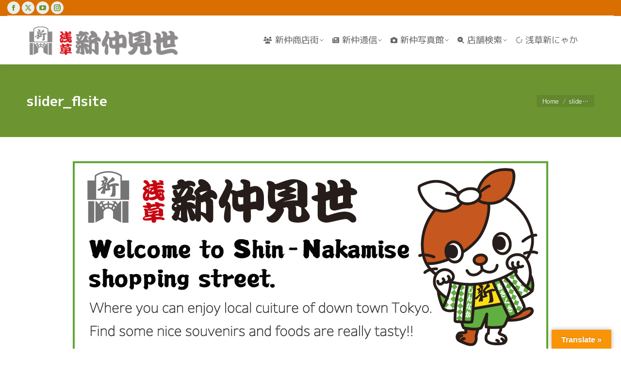

--- FILE ---
content_type: text/html; charset=UTF-8
request_url: https://www.asakusa-shinnaka.com/slider_flsite/
body_size: 14759
content:
<!DOCTYPE html>
<!--[if !(IE 6) | !(IE 7) | !(IE 8)  ]><!-->
<html dir="ltr" lang="ja" prefix="og: https://ogp.me/ns#" id="html" class="no-js">
<!--<![endif]-->
<head>
	<meta charset="UTF-8" />
				<meta name="viewport" content="width=device-width, initial-scale=1, maximum-scale=1, user-scalable=0"/>
			<meta name="theme-color" content="#6c9531"/>	<link rel="profile" href="https://gmpg.org/xfn/11" />
	<title>slider_flsite | 浅草新仲見世商店街（しんなか）</title>

		
	<meta name="description" content="浅草新仲見世商店街（しんなか）" />
	<meta name="robots" content="max-snippet:-1, max-image-preview:large, max-video-preview:-1" />
	<meta name="author" content="浅草新仲見世商店街"/>
	<meta name="google-site-verification" content="5As67D4wZqyB-Y8vKNYC76C_dSVKuKuHiBnKiUGNg3c" />
	<meta name="msvalidate.01" content="3070645BEF5DF0E75467CC745E43478E" />
	<link rel="canonical" href="https://www.asakusa-shinnaka.com/slider_flsite/" />
	
		<meta property="og:locale" content="ja_JP" />
		<meta property="og:site_name" content="浅草新仲見世商店街（しんなか） – 浅草で「新」といえば、新仲（しんなか）です。「仲見世」に対して「新仲見世」って？とよく尋ねられますが、ひとことで言えば「江戸の仲見世」「昭和の新仲見世」でしょうか。浅草最大のアーケード商店街です。" />
		<meta property="og:type" content="article" />
		<meta property="og:title" content="slider_flsite | 浅草新仲見世商店街（しんなか）" />
		<meta property="og:description" content="浅草新仲見世商店街（しんなか）" />
		<meta property="og:url" content="https://www.asakusa-shinnaka.com/slider_flsite/" />
		<meta property="og:image" content="https://www.asakusa-shinnaka.com/images/2018/08/hitokoetai_all.jpg" />
		<meta property="og:image:secure_url" content="https://www.asakusa-shinnaka.com/images/2018/08/hitokoetai_all.jpg" />
		<meta property="og:image:width" content="1280" />
		<meta property="og:image:height" content="853" />
		<meta property="article:published_time" content="2014-01-07T09:47:57+00:00" />
		<meta property="article:modified_time" content="2014-01-07T09:47:57+00:00" />
		<meta property="article:publisher" content="https://www.facebook.com/AsakusaShinnaka" />
		<meta name="twitter:card" content="summary_large_image" />
		<meta name="twitter:site" content="@shinnakamise" />
		<meta name="twitter:title" content="slider_flsite | 浅草新仲見世商店街（しんなか）" />
		<meta name="twitter:description" content="浅草新仲見世商店街（しんなか）" />
		<meta name="twitter:creator" content="@shinnakamise" />
		<meta name="twitter:image" content="https://www.asakusa-shinnaka.com/images/2018/08/hitokoetai_all.jpg" />
		<script type="application/ld+json" class="aioseo-schema">
			{"@context":"https:\/\/schema.org","@graph":[{"@type":"BreadcrumbList","@id":"https:\/\/www.asakusa-shinnaka.com\/slider_flsite\/#breadcrumblist","itemListElement":[{"@type":"ListItem","@id":"https:\/\/www.asakusa-shinnaka.com#listItem","position":1,"name":"\u30db\u30fc\u30e0","item":"https:\/\/www.asakusa-shinnaka.com","nextItem":{"@type":"ListItem","@id":"https:\/\/www.asakusa-shinnaka.com\/slider_flsite\/#listItem","name":"slider_flsite"}},{"@type":"ListItem","@id":"https:\/\/www.asakusa-shinnaka.com\/slider_flsite\/#listItem","position":2,"name":"slider_flsite","previousItem":{"@type":"ListItem","@id":"https:\/\/www.asakusa-shinnaka.com#listItem","name":"\u30db\u30fc\u30e0"}}]},{"@type":"ItemPage","@id":"https:\/\/www.asakusa-shinnaka.com\/slider_flsite\/#itempage","url":"https:\/\/www.asakusa-shinnaka.com\/slider_flsite\/","name":"slider_flsite | \u6d45\u8349\u65b0\u4ef2\u898b\u4e16\u5546\u5e97\u8857\uff08\u3057\u3093\u306a\u304b\uff09","description":"\u6d45\u8349\u65b0\u4ef2\u898b\u4e16\u5546\u5e97\u8857\uff08\u3057\u3093\u306a\u304b\uff09","inLanguage":"ja","isPartOf":{"@id":"https:\/\/www.asakusa-shinnaka.com\/#website"},"breadcrumb":{"@id":"https:\/\/www.asakusa-shinnaka.com\/slider_flsite\/#breadcrumblist"},"author":{"@id":"https:\/\/www.asakusa-shinnaka.com\/writer\/t-iwasaki\/#author"},"creator":{"@id":"https:\/\/www.asakusa-shinnaka.com\/writer\/t-iwasaki\/#author"},"datePublished":"2014-01-07T18:47:57+09:00","dateModified":"2014-01-07T18:47:57+09:00"},{"@type":"Organization","@id":"https:\/\/www.asakusa-shinnaka.com\/#organization","name":"\u6d45\u8349\u65b0\u4ef2\u898b\u4e16\u5546\u5e97\u8857\u632f\u8208\u7d44\u5408","description":"\u6d45\u8349\u3067\u300c\u65b0\u300d\u3068\u3044\u3048\u3070\u3001\u65b0\u4ef2\uff08\u3057\u3093\u306a\u304b\uff09\u3067\u3059\u3002\u300c\u4ef2\u898b\u4e16\u300d\u306b\u5bfe\u3057\u3066\u300c\u65b0\u4ef2\u898b\u4e16\u300d\u3063\u3066\uff1f\u3068\u3088\u304f\u5c0b\u306d\u3089\u308c\u307e\u3059\u304c\u3001\u3072\u3068\u3053\u3068\u3067\u8a00\u3048\u3070\u300c\u6c5f\u6238\u306e\u4ef2\u898b\u4e16\u300d\u300c\u662d\u548c\u306e\u65b0\u4ef2\u898b\u4e16\u300d\u3067\u3057\u3087\u3046\u304b\u3002\u6d45\u8349\u6700\u5927\u306e\u30a2\u30fc\u30b1\u30fc\u30c9\u5546\u5e97\u8857\u3067\u3059\u3002","url":"https:\/\/www.asakusa-shinnaka.com\/","logo":{"@type":"ImageObject","url":"https:\/\/www.asakusa-shinnaka.com\/images\/2021\/06\/new_logo02.jpg","@id":"https:\/\/www.asakusa-shinnaka.com\/slider_flsite\/#organizationLogo","width":650,"height":650},"image":{"@id":"https:\/\/www.asakusa-shinnaka.com\/slider_flsite\/#organizationLogo"},"sameAs":["https:\/\/www.facebook.com\/AsakusaShinnaka","https:\/\/twitter.com\/shinnakamise","https:\/\/www.youtube.com\/c\/Asakusa-shinnaka"]},{"@type":"Person","@id":"https:\/\/www.asakusa-shinnaka.com\/writer\/t-iwasaki\/#author","url":"https:\/\/www.asakusa-shinnaka.com\/writer\/t-iwasaki\/","name":"\u6d45\u8349\u65b0\u4ef2\u898b\u4e16\u5546\u5e97\u8857","image":{"@type":"ImageObject","@id":"https:\/\/www.asakusa-shinnaka.com\/slider_flsite\/#authorImage","url":"https:\/\/secure.gravatar.com\/avatar\/5b4c9cad442af63210d2717f47b4bfc8510637bad2c592cf675b5f670f2cf83e?s=96&r=g","width":96,"height":96,"caption":"\u6d45\u8349\u65b0\u4ef2\u898b\u4e16\u5546\u5e97\u8857"}},{"@type":"WebSite","@id":"https:\/\/www.asakusa-shinnaka.com\/#website","url":"https:\/\/www.asakusa-shinnaka.com\/","name":"\u6d45\u8349\u65b0\u4ef2\u898b\u4e16\u5546\u5e97\u8857\uff08\u3057\u3093\u306a\u304b\uff09","description":"\u6d45\u8349\u3067\u300c\u65b0\u300d\u3068\u3044\u3048\u3070\u3001\u65b0\u4ef2\uff08\u3057\u3093\u306a\u304b\uff09\u3067\u3059\u3002\u300c\u4ef2\u898b\u4e16\u300d\u306b\u5bfe\u3057\u3066\u300c\u65b0\u4ef2\u898b\u4e16\u300d\u3063\u3066\uff1f\u3068\u3088\u304f\u5c0b\u306d\u3089\u308c\u307e\u3059\u304c\u3001\u3072\u3068\u3053\u3068\u3067\u8a00\u3048\u3070\u300c\u6c5f\u6238\u306e\u4ef2\u898b\u4e16\u300d\u300c\u662d\u548c\u306e\u65b0\u4ef2\u898b\u4e16\u300d\u3067\u3057\u3087\u3046\u304b\u3002\u6d45\u8349\u6700\u5927\u306e\u30a2\u30fc\u30b1\u30fc\u30c9\u5546\u5e97\u8857\u3067\u3059\u3002","inLanguage":"ja","publisher":{"@id":"https:\/\/www.asakusa-shinnaka.com\/#organization"}}]}
		</script>
		

<link rel='dns-prefetch' href='//cdnjs.cloudflare.com' />
<link rel='dns-prefetch' href='//translate.google.com' />
<link rel='dns-prefetch' href='//stats.wp.com' />
<link rel='dns-prefetch' href='//fonts.googleapis.com' />
<link rel='dns-prefetch' href='//jetpack.wordpress.com' />
<link rel='dns-prefetch' href='//s0.wp.com' />
<link rel='dns-prefetch' href='//public-api.wordpress.com' />
<link rel='dns-prefetch' href='//0.gravatar.com' />
<link rel='dns-prefetch' href='//1.gravatar.com' />
<link rel='dns-prefetch' href='//2.gravatar.com' />
<link rel='preconnect' href='//i0.wp.com' />
<link rel='preconnect' href='//c0.wp.com' />
<style id='wp-img-auto-sizes-contain-inline-css'>
img:is([sizes=auto i],[sizes^="auto," i]){contain-intrinsic-size:3000px 1500px}
/*# sourceURL=wp-img-auto-sizes-contain-inline-css */
</style>
<style id='wp-block-library-inline-css'>
:root{--wp-block-synced-color:#7a00df;--wp-block-synced-color--rgb:122,0,223;--wp-bound-block-color:var(--wp-block-synced-color);--wp-editor-canvas-background:#ddd;--wp-admin-theme-color:#007cba;--wp-admin-theme-color--rgb:0,124,186;--wp-admin-theme-color-darker-10:#006ba1;--wp-admin-theme-color-darker-10--rgb:0,107,160.5;--wp-admin-theme-color-darker-20:#005a87;--wp-admin-theme-color-darker-20--rgb:0,90,135;--wp-admin-border-width-focus:2px}@media (min-resolution:192dpi){:root{--wp-admin-border-width-focus:1.5px}}.wp-element-button{cursor:pointer}:root .has-very-light-gray-background-color{background-color:#eee}:root .has-very-dark-gray-background-color{background-color:#313131}:root .has-very-light-gray-color{color:#eee}:root .has-very-dark-gray-color{color:#313131}:root .has-vivid-green-cyan-to-vivid-cyan-blue-gradient-background{background:linear-gradient(135deg,#00d084,#0693e3)}:root .has-purple-crush-gradient-background{background:linear-gradient(135deg,#34e2e4,#4721fb 50%,#ab1dfe)}:root .has-hazy-dawn-gradient-background{background:linear-gradient(135deg,#faaca8,#dad0ec)}:root .has-subdued-olive-gradient-background{background:linear-gradient(135deg,#fafae1,#67a671)}:root .has-atomic-cream-gradient-background{background:linear-gradient(135deg,#fdd79a,#004a59)}:root .has-nightshade-gradient-background{background:linear-gradient(135deg,#330968,#31cdcf)}:root .has-midnight-gradient-background{background:linear-gradient(135deg,#020381,#2874fc)}:root{--wp--preset--font-size--normal:16px;--wp--preset--font-size--huge:42px}.has-regular-font-size{font-size:1em}.has-larger-font-size{font-size:2.625em}.has-normal-font-size{font-size:var(--wp--preset--font-size--normal)}.has-huge-font-size{font-size:var(--wp--preset--font-size--huge)}.has-text-align-center{text-align:center}.has-text-align-left{text-align:left}.has-text-align-right{text-align:right}.has-fit-text{white-space:nowrap!important}#end-resizable-editor-section{display:none}.aligncenter{clear:both}.items-justified-left{justify-content:flex-start}.items-justified-center{justify-content:center}.items-justified-right{justify-content:flex-end}.items-justified-space-between{justify-content:space-between}.screen-reader-text{border:0;clip-path:inset(50%);height:1px;margin:-1px;overflow:hidden;padding:0;position:absolute;width:1px;word-wrap:normal!important}.screen-reader-text:focus{background-color:#ddd;clip-path:none;color:#444;display:block;font-size:1em;height:auto;left:5px;line-height:normal;padding:15px 23px 14px;text-decoration:none;top:5px;width:auto;z-index:100000}html :where(.has-border-color){border-style:solid}html :where([style*=border-top-color]){border-top-style:solid}html :where([style*=border-right-color]){border-right-style:solid}html :where([style*=border-bottom-color]){border-bottom-style:solid}html :where([style*=border-left-color]){border-left-style:solid}html :where([style*=border-width]){border-style:solid}html :where([style*=border-top-width]){border-top-style:solid}html :where([style*=border-right-width]){border-right-style:solid}html :where([style*=border-bottom-width]){border-bottom-style:solid}html :where([style*=border-left-width]){border-left-style:solid}html :where(img[class*=wp-image-]){height:auto;max-width:100%}:where(figure){margin:0 0 1em}html :where(.is-position-sticky){--wp-admin--admin-bar--position-offset:var(--wp-admin--admin-bar--height,0px)}@media screen and (max-width:600px){html :where(.is-position-sticky){--wp-admin--admin-bar--position-offset:0px}}

/*# sourceURL=wp-block-library-inline-css */
</style><style id='global-styles-inline-css'>
:root{--wp--preset--aspect-ratio--square: 1;--wp--preset--aspect-ratio--4-3: 4/3;--wp--preset--aspect-ratio--3-4: 3/4;--wp--preset--aspect-ratio--3-2: 3/2;--wp--preset--aspect-ratio--2-3: 2/3;--wp--preset--aspect-ratio--16-9: 16/9;--wp--preset--aspect-ratio--9-16: 9/16;--wp--preset--color--black: #000000;--wp--preset--color--cyan-bluish-gray: #abb8c3;--wp--preset--color--white: #FFF;--wp--preset--color--pale-pink: #f78da7;--wp--preset--color--vivid-red: #cf2e2e;--wp--preset--color--luminous-vivid-orange: #ff6900;--wp--preset--color--luminous-vivid-amber: #fcb900;--wp--preset--color--light-green-cyan: #7bdcb5;--wp--preset--color--vivid-green-cyan: #00d084;--wp--preset--color--pale-cyan-blue: #8ed1fc;--wp--preset--color--vivid-cyan-blue: #0693e3;--wp--preset--color--vivid-purple: #9b51e0;--wp--preset--color--accent: #6c9531;--wp--preset--color--dark-gray: #111;--wp--preset--color--light-gray: #767676;--wp--preset--gradient--vivid-cyan-blue-to-vivid-purple: linear-gradient(135deg,rgb(6,147,227) 0%,rgb(155,81,224) 100%);--wp--preset--gradient--light-green-cyan-to-vivid-green-cyan: linear-gradient(135deg,rgb(122,220,180) 0%,rgb(0,208,130) 100%);--wp--preset--gradient--luminous-vivid-amber-to-luminous-vivid-orange: linear-gradient(135deg,rgb(252,185,0) 0%,rgb(255,105,0) 100%);--wp--preset--gradient--luminous-vivid-orange-to-vivid-red: linear-gradient(135deg,rgb(255,105,0) 0%,rgb(207,46,46) 100%);--wp--preset--gradient--very-light-gray-to-cyan-bluish-gray: linear-gradient(135deg,rgb(238,238,238) 0%,rgb(169,184,195) 100%);--wp--preset--gradient--cool-to-warm-spectrum: linear-gradient(135deg,rgb(74,234,220) 0%,rgb(151,120,209) 20%,rgb(207,42,186) 40%,rgb(238,44,130) 60%,rgb(251,105,98) 80%,rgb(254,248,76) 100%);--wp--preset--gradient--blush-light-purple: linear-gradient(135deg,rgb(255,206,236) 0%,rgb(152,150,240) 100%);--wp--preset--gradient--blush-bordeaux: linear-gradient(135deg,rgb(254,205,165) 0%,rgb(254,45,45) 50%,rgb(107,0,62) 100%);--wp--preset--gradient--luminous-dusk: linear-gradient(135deg,rgb(255,203,112) 0%,rgb(199,81,192) 50%,rgb(65,88,208) 100%);--wp--preset--gradient--pale-ocean: linear-gradient(135deg,rgb(255,245,203) 0%,rgb(182,227,212) 50%,rgb(51,167,181) 100%);--wp--preset--gradient--electric-grass: linear-gradient(135deg,rgb(202,248,128) 0%,rgb(113,206,126) 100%);--wp--preset--gradient--midnight: linear-gradient(135deg,rgb(2,3,129) 0%,rgb(40,116,252) 100%);--wp--preset--font-size--small: 13px;--wp--preset--font-size--medium: 20px;--wp--preset--font-size--large: 36px;--wp--preset--font-size--x-large: 42px;--wp--preset--spacing--20: 0.44rem;--wp--preset--spacing--30: 0.67rem;--wp--preset--spacing--40: 1rem;--wp--preset--spacing--50: 1.5rem;--wp--preset--spacing--60: 2.25rem;--wp--preset--spacing--70: 3.38rem;--wp--preset--spacing--80: 5.06rem;--wp--preset--shadow--natural: 6px 6px 9px rgba(0, 0, 0, 0.2);--wp--preset--shadow--deep: 12px 12px 50px rgba(0, 0, 0, 0.4);--wp--preset--shadow--sharp: 6px 6px 0px rgba(0, 0, 0, 0.2);--wp--preset--shadow--outlined: 6px 6px 0px -3px rgb(255, 255, 255), 6px 6px rgb(0, 0, 0);--wp--preset--shadow--crisp: 6px 6px 0px rgb(0, 0, 0);}:where(.is-layout-flex){gap: 0.5em;}:where(.is-layout-grid){gap: 0.5em;}body .is-layout-flex{display: flex;}.is-layout-flex{flex-wrap: wrap;align-items: center;}.is-layout-flex > :is(*, div){margin: 0;}body .is-layout-grid{display: grid;}.is-layout-grid > :is(*, div){margin: 0;}:where(.wp-block-columns.is-layout-flex){gap: 2em;}:where(.wp-block-columns.is-layout-grid){gap: 2em;}:where(.wp-block-post-template.is-layout-flex){gap: 1.25em;}:where(.wp-block-post-template.is-layout-grid){gap: 1.25em;}.has-black-color{color: var(--wp--preset--color--black) !important;}.has-cyan-bluish-gray-color{color: var(--wp--preset--color--cyan-bluish-gray) !important;}.has-white-color{color: var(--wp--preset--color--white) !important;}.has-pale-pink-color{color: var(--wp--preset--color--pale-pink) !important;}.has-vivid-red-color{color: var(--wp--preset--color--vivid-red) !important;}.has-luminous-vivid-orange-color{color: var(--wp--preset--color--luminous-vivid-orange) !important;}.has-luminous-vivid-amber-color{color: var(--wp--preset--color--luminous-vivid-amber) !important;}.has-light-green-cyan-color{color: var(--wp--preset--color--light-green-cyan) !important;}.has-vivid-green-cyan-color{color: var(--wp--preset--color--vivid-green-cyan) !important;}.has-pale-cyan-blue-color{color: var(--wp--preset--color--pale-cyan-blue) !important;}.has-vivid-cyan-blue-color{color: var(--wp--preset--color--vivid-cyan-blue) !important;}.has-vivid-purple-color{color: var(--wp--preset--color--vivid-purple) !important;}.has-black-background-color{background-color: var(--wp--preset--color--black) !important;}.has-cyan-bluish-gray-background-color{background-color: var(--wp--preset--color--cyan-bluish-gray) !important;}.has-white-background-color{background-color: var(--wp--preset--color--white) !important;}.has-pale-pink-background-color{background-color: var(--wp--preset--color--pale-pink) !important;}.has-vivid-red-background-color{background-color: var(--wp--preset--color--vivid-red) !important;}.has-luminous-vivid-orange-background-color{background-color: var(--wp--preset--color--luminous-vivid-orange) !important;}.has-luminous-vivid-amber-background-color{background-color: var(--wp--preset--color--luminous-vivid-amber) !important;}.has-light-green-cyan-background-color{background-color: var(--wp--preset--color--light-green-cyan) !important;}.has-vivid-green-cyan-background-color{background-color: var(--wp--preset--color--vivid-green-cyan) !important;}.has-pale-cyan-blue-background-color{background-color: var(--wp--preset--color--pale-cyan-blue) !important;}.has-vivid-cyan-blue-background-color{background-color: var(--wp--preset--color--vivid-cyan-blue) !important;}.has-vivid-purple-background-color{background-color: var(--wp--preset--color--vivid-purple) !important;}.has-black-border-color{border-color: var(--wp--preset--color--black) !important;}.has-cyan-bluish-gray-border-color{border-color: var(--wp--preset--color--cyan-bluish-gray) !important;}.has-white-border-color{border-color: var(--wp--preset--color--white) !important;}.has-pale-pink-border-color{border-color: var(--wp--preset--color--pale-pink) !important;}.has-vivid-red-border-color{border-color: var(--wp--preset--color--vivid-red) !important;}.has-luminous-vivid-orange-border-color{border-color: var(--wp--preset--color--luminous-vivid-orange) !important;}.has-luminous-vivid-amber-border-color{border-color: var(--wp--preset--color--luminous-vivid-amber) !important;}.has-light-green-cyan-border-color{border-color: var(--wp--preset--color--light-green-cyan) !important;}.has-vivid-green-cyan-border-color{border-color: var(--wp--preset--color--vivid-green-cyan) !important;}.has-pale-cyan-blue-border-color{border-color: var(--wp--preset--color--pale-cyan-blue) !important;}.has-vivid-cyan-blue-border-color{border-color: var(--wp--preset--color--vivid-cyan-blue) !important;}.has-vivid-purple-border-color{border-color: var(--wp--preset--color--vivid-purple) !important;}.has-vivid-cyan-blue-to-vivid-purple-gradient-background{background: var(--wp--preset--gradient--vivid-cyan-blue-to-vivid-purple) !important;}.has-light-green-cyan-to-vivid-green-cyan-gradient-background{background: var(--wp--preset--gradient--light-green-cyan-to-vivid-green-cyan) !important;}.has-luminous-vivid-amber-to-luminous-vivid-orange-gradient-background{background: var(--wp--preset--gradient--luminous-vivid-amber-to-luminous-vivid-orange) !important;}.has-luminous-vivid-orange-to-vivid-red-gradient-background{background: var(--wp--preset--gradient--luminous-vivid-orange-to-vivid-red) !important;}.has-very-light-gray-to-cyan-bluish-gray-gradient-background{background: var(--wp--preset--gradient--very-light-gray-to-cyan-bluish-gray) !important;}.has-cool-to-warm-spectrum-gradient-background{background: var(--wp--preset--gradient--cool-to-warm-spectrum) !important;}.has-blush-light-purple-gradient-background{background: var(--wp--preset--gradient--blush-light-purple) !important;}.has-blush-bordeaux-gradient-background{background: var(--wp--preset--gradient--blush-bordeaux) !important;}.has-luminous-dusk-gradient-background{background: var(--wp--preset--gradient--luminous-dusk) !important;}.has-pale-ocean-gradient-background{background: var(--wp--preset--gradient--pale-ocean) !important;}.has-electric-grass-gradient-background{background: var(--wp--preset--gradient--electric-grass) !important;}.has-midnight-gradient-background{background: var(--wp--preset--gradient--midnight) !important;}.has-small-font-size{font-size: var(--wp--preset--font-size--small) !important;}.has-medium-font-size{font-size: var(--wp--preset--font-size--medium) !important;}.has-large-font-size{font-size: var(--wp--preset--font-size--large) !important;}.has-x-large-font-size{font-size: var(--wp--preset--font-size--x-large) !important;}
/*# sourceURL=global-styles-inline-css */
</style>

<style id='classic-theme-styles-inline-css'>
/*! This file is auto-generated */
.wp-block-button__link{color:#fff;background-color:#32373c;border-radius:9999px;box-shadow:none;text-decoration:none;padding:calc(.667em + 2px) calc(1.333em + 2px);font-size:1.125em}.wp-block-file__button{background:#32373c;color:#fff;text-decoration:none}
/*# sourceURL=/wp-includes/css/classic-themes.min.css */
</style>
<link rel='stylesheet' id='simple-blog-card-css' href='https://www.asakusa-shinnaka.com/modules/50b05124dd/template/simpleblogcard.css' media='all' />
<link rel='stylesheet' id='contact-form-7-css' href='https://www.asakusa-shinnaka.com/modules/8516d2654f/includes/css/styles.css' media='all' />
<link rel='stylesheet' id='go-pricing-styles-css' href='https://www.asakusa-shinnaka.com/modules/e38e07b9e4/assets/css/go_pricing_styles.css' media='all' />
<link rel='stylesheet' id='google-language-translator-css' href='https://www.asakusa-shinnaka.com/modules/6bf30d63de/css/style.css' media='' />
<link rel='stylesheet' id='glt-toolbar-styles-css' href='https://www.asakusa-shinnaka.com/modules/6bf30d63de/css/toolbar.css' media='' />
<link rel='stylesheet' id='tp_twitter_plugin_css-css' href='https://www.asakusa-shinnaka.com/modules/70f80f8c1b/tp_twitter_plugin.css' media='screen' />
<link rel='stylesheet' id='searchandfilter-css' href='https://www.asakusa-shinnaka.com/modules/634c48080b/style.css' media='all' />
<link rel='stylesheet' id='the7-font-css' href='https://www.asakusa-shinnaka.com/vews/dt-the7/fonts/icomoon-the7-font/icomoon-the7-font.min.css' media='all' />
<link rel='stylesheet' id='the7-awesome-fonts-css' href='https://www.asakusa-shinnaka.com/vews/dt-the7/fonts/FontAwesome/css/all.min.css' media='all' />
<link rel='stylesheet' id='the7-awesome-fonts-back-css' href='https://www.asakusa-shinnaka.com/vews/dt-the7/fonts/FontAwesome/back-compat.min.css' media='all' />
<link rel='stylesheet' id='the7-Defaults-css' href='https://www.asakusa-shinnaka.com/images/smile_fonts/Defaults/Defaults.css' media='all' />
<link rel='stylesheet' id='arve-css' href='https://www.asakusa-shinnaka.com/modules/184f0102b5/build/main.css' media='all' />
<link rel='stylesheet' id='dt-web-fonts-css' href='https://fonts.googleapis.com/css?family=M+PLUS+1p:400,500,600,700%7CRoboto:400,600,700' media='all' />
<link rel='stylesheet' id='dt-main-css' href='https://www.asakusa-shinnaka.com/vews/dt-the7/css/main.min.css' media='all' />
<link rel='stylesheet' id='the7-custom-scrollbar-css' href='https://www.asakusa-shinnaka.com/vews/dt-the7/lib/custom-scrollbar/custom-scrollbar.min.css' media='all' />
<link rel='stylesheet' id='the7-wpbakery-css' href='https://www.asakusa-shinnaka.com/vews/dt-the7/css/wpbakery.min.css' media='all' />
<link rel='stylesheet' id='the7-core-css' href='https://www.asakusa-shinnaka.com/modules/d92eea3fc4/assets/css/post-type.min.css' media='all' />
<link rel='stylesheet' id='the7-css-vars-css' href='https://www.asakusa-shinnaka.com/images/the7-css/css-vars.css' media='all' />
<link rel='stylesheet' id='dt-custom-css' href='https://www.asakusa-shinnaka.com/images/the7-css/custom.css' media='all' />
<link rel='stylesheet' id='dt-media-css' href='https://www.asakusa-shinnaka.com/images/the7-css/media.css' media='all' />
<link rel='stylesheet' id='the7-mega-menu-css' href='https://www.asakusa-shinnaka.com/images/the7-css/mega-menu.css' media='all' />
<link rel='stylesheet' id='the7-elements-albums-portfolio-css' href='https://www.asakusa-shinnaka.com/images/the7-css/the7-elements-albums-portfolio.css' media='all' />
<link rel='stylesheet' id='the7-elements-css' href='https://www.asakusa-shinnaka.com/images/the7-css/post-type-dynamic.css' media='all' />
<link rel='stylesheet' id='style-css' href='https://www.asakusa-shinnaka.com/vews/dt-the7/style.css' media='all' />
<script src="https://c0.wp.com/c/6.9/wp-includes/js/jquery/jquery.min.js" id="jquery-core-js"></script>
<script src="https://c0.wp.com/c/6.9/wp-includes/js/jquery/jquery-migrate.min.js" id="jquery-migrate-js"></script>
<script id="gw-tweenmax-js-before">
var oldGS=window.GreenSockGlobals,oldGSQueue=window._gsQueue,oldGSDefine=window._gsDefine;window._gsDefine=null;delete(window._gsDefine);var gwGS=window.GreenSockGlobals={};
//# sourceURL=gw-tweenmax-js-before
</script>
<script src="https://cdnjs.cloudflare.com/ajax/libs/gsap/1.11.2/TweenMax.min.js" id="gw-tweenmax-js"></script>
<script id="gw-tweenmax-js-after">
try{window.GreenSockGlobals=null;window._gsQueue=null;window._gsDefine=null;delete(window.GreenSockGlobals);delete(window._gsQueue);delete(window._gsDefine);window.GreenSockGlobals=oldGS;window._gsQueue=oldGSQueue;window._gsDefine=oldGSDefine;}catch(e){}
//# sourceURL=gw-tweenmax-js-after
</script>
<script id="wpo_min-header-3-js-extra">
var dtLocal = {"themeUrl":"https://www.asakusa-shinnaka.com/vews/dt-the7","passText":"To view this protected post, enter the password below:","moreButtonText":{"loading":"Loading...","loadMore":"Load more"},"postID":"5595","ajaxurl":"https://www.asakusa-shinnaka.com/wp-admin/admin-ajax.php","REST":{"baseUrl":"https://www.asakusa-shinnaka.com/wp-json/the7/v1","endpoints":{"sendMail":"/send-mail"}},"contactMessages":{"required":"One or more fields have an error. Please check and try again.","terms":"Please accept the privacy policy.","fillTheCaptchaError":"Please, fill the captcha."},"captchaSiteKey":"","ajaxNonce":"e09bd56051","pageData":"","themeSettings":{"smoothScroll":"on","lazyLoading":false,"desktopHeader":{"height":100},"ToggleCaptionEnabled":"disabled","ToggleCaption":"Navigation","floatingHeader":{"showAfter":140,"showMenu":true,"height":60,"logo":{"showLogo":true,"html":"\u003Cimg class=\" preload-me\" src=\"https://www.asakusa-shinnaka.com/images/2016/07/logo320.png\" srcset=\"https://www.asakusa-shinnaka.com/images/2016/07/logo320.png 320w, https://www.asakusa-shinnaka.com/images/2016/07/logo500.png 500w\" width=\"320\" height=\"64\"   sizes=\"320px\" alt=\"\u6d45\u8349\u65b0\u4ef2\u898b\u4e16\u5546\u5e97\u8857\uff08\u3057\u3093\u306a\u304b\uff09\" /\u003E","url":"https://www.asakusa-shinnaka.com/"}},"topLine":{"floatingTopLine":{"logo":{"showLogo":false,"html":""}}},"mobileHeader":{"firstSwitchPoint":1040,"secondSwitchPoint":800,"firstSwitchPointHeight":60,"secondSwitchPointHeight":80,"mobileToggleCaptionEnabled":"disabled","mobileToggleCaption":"Menu"},"stickyMobileHeaderFirstSwitch":{"logo":{"html":"\u003Cimg class=\" preload-me\" src=\"https://www.asakusa-shinnaka.com/images/2016/07/logo320.png\" srcset=\"https://www.asakusa-shinnaka.com/images/2016/07/logo320.png 320w, https://www.asakusa-shinnaka.com/images/2016/07/logo500.png 500w\" width=\"320\" height=\"64\"   sizes=\"320px\" alt=\"\u6d45\u8349\u65b0\u4ef2\u898b\u4e16\u5546\u5e97\u8857\uff08\u3057\u3093\u306a\u304b\uff09\" /\u003E"}},"stickyMobileHeaderSecondSwitch":{"logo":{"html":"\u003Cimg class=\" preload-me\" src=\"https://www.asakusa-shinnaka.com/images/2016/07/logo320.png\" srcset=\"https://www.asakusa-shinnaka.com/images/2016/07/logo320.png 320w, https://www.asakusa-shinnaka.com/images/2016/07/logo500.png 500w\" width=\"320\" height=\"64\"   sizes=\"320px\" alt=\"\u6d45\u8349\u65b0\u4ef2\u898b\u4e16\u5546\u5e97\u8857\uff08\u3057\u3093\u306a\u304b\uff09\" /\u003E"}},"sidebar":{"switchPoint":970},"boxedWidth":"1280px"},"VCMobileScreenWidth":"768"};
var dtShare = {"shareButtonText":{"facebook":"Share on Facebook","twitter":"Share on X","pinterest":"Pin it","linkedin":"Share on Linkedin","whatsapp":"Share on Whatsapp"},"overlayOpacity":"85"};
//# sourceURL=wpo_min-header-3-js-extra
</script>
<script src="https://www.asakusa-shinnaka.com/core/cache/wpo-minify/1768981631/assets/wpo-minify-header-46ad1c13.min.js" id="wpo_min-header-3-js"></script>
<script></script><link rel="https://api.w.org/" href="https://www.asakusa-shinnaka.com/wp-json/" /><link rel="alternate" title="JSON" type="application/json" href="https://www.asakusa-shinnaka.com/wp-json/wp/v2/media/5595" /><style>p.hello{font-size:12px;color:darkgray;}#google_language_translator,#flags{text-align:left;}#google_language_translator{clear:both;}#flags{width:165px;}#flags a{display:inline-block;margin-right:2px;}#google_language_translator{width:auto!important;}div.skiptranslate.goog-te-gadget{display:inline!important;}.goog-tooltip{display: none!important;}.goog-tooltip:hover{display: none!important;}.goog-text-highlight{background-color:transparent!important;border:none!important;box-shadow:none!important;}#google_language_translator select.goog-te-combo{color:#32373c;}#google_language_translator{color:transparent;}body{top:0px!important;}#goog-gt-{display:none!important;}font font{background-color:transparent!important;box-shadow:none!important;position:initial!important;}#glt-translate-trigger > span{color:#ffffff;}#glt-translate-trigger{background:#f89406;}.goog-te-gadget .goog-te-combo{width:100%;}</style>	<style>img#wpstats{display:none}</style>
		<script type='text/javascript'>
				jQuery(document).ready(function($) {
				var ult_smooth_speed = 480;
				var ult_smooth_step = 80;
				$('html').attr('data-ult_smooth_speed',ult_smooth_speed).attr('data-ult_smooth_step',ult_smooth_step);
				});
			</script>


<link rel="icon" href="https://www.asakusa-shinnaka.com/images/2016/07/favicoon.png" type="image/png" sizes="16x16"/><link rel="icon" href="https://www.asakusa-shinnaka.com/images/2016/07/favicoon.png" type="image/png" sizes="32x32"/><link rel="apple-touch-icon" href="https://www.asakusa-shinnaka.com/images/favicoon.png"><link rel="apple-touch-icon" sizes="76x76" href="https://www.asakusa-shinnaka.com/images/favicoon.png"><link rel="apple-touch-icon" sizes="120x120" href="https://www.asakusa-shinnaka.com/images/2016/07/favicoon.png"><link rel="apple-touch-icon" sizes="152x152" href="https://www.asakusa-shinnaka.com/images/cropped-favicoon.png"><script data-jetpack-boost="ignore">function setREVStartSize(e){
			//window.requestAnimationFrame(function() {
				window.RSIW = window.RSIW===undefined ? window.innerWidth : window.RSIW;
				window.RSIH = window.RSIH===undefined ? window.innerHeight : window.RSIH;
				try {
					var pw = document.getElementById(e.c).parentNode.offsetWidth,
						newh;
					pw = pw===0 || isNaN(pw) || (e.l=="fullwidth" || e.layout=="fullwidth") ? window.RSIW : pw;
					e.tabw = e.tabw===undefined ? 0 : parseInt(e.tabw);
					e.thumbw = e.thumbw===undefined ? 0 : parseInt(e.thumbw);
					e.tabh = e.tabh===undefined ? 0 : parseInt(e.tabh);
					e.thumbh = e.thumbh===undefined ? 0 : parseInt(e.thumbh);
					e.tabhide = e.tabhide===undefined ? 0 : parseInt(e.tabhide);
					e.thumbhide = e.thumbhide===undefined ? 0 : parseInt(e.thumbhide);
					e.mh = e.mh===undefined || e.mh=="" || e.mh==="auto" ? 0 : parseInt(e.mh,0);
					if(e.layout==="fullscreen" || e.l==="fullscreen")
						newh = Math.max(e.mh,window.RSIH);
					else{
						e.gw = Array.isArray(e.gw) ? e.gw : [e.gw];
						for (var i in e.rl) if (e.gw[i]===undefined || e.gw[i]===0) e.gw[i] = e.gw[i-1];
						e.gh = e.el===undefined || e.el==="" || (Array.isArray(e.el) && e.el.length==0)? e.gh : e.el;
						e.gh = Array.isArray(e.gh) ? e.gh : [e.gh];
						for (var i in e.rl) if (e.gh[i]===undefined || e.gh[i]===0) e.gh[i] = e.gh[i-1];
											
						var nl = new Array(e.rl.length),
							ix = 0,
							sl;
						e.tabw = e.tabhide>=pw ? 0 : e.tabw;
						e.thumbw = e.thumbhide>=pw ? 0 : e.thumbw;
						e.tabh = e.tabhide>=pw ? 0 : e.tabh;
						e.thumbh = e.thumbhide>=pw ? 0 : e.thumbh;
						for (var i in e.rl) nl[i] = e.rl[i]<window.RSIW ? 0 : e.rl[i];
						sl = nl[0];
						for (var i in nl) if (sl>nl[i] && nl[i]>0) { sl = nl[i]; ix=i;}
						var m = pw>(e.gw[ix]+e.tabw+e.thumbw) ? 1 : (pw-(e.tabw+e.thumbw)) / (e.gw[ix]);
						newh =  (e.gh[ix] * m) + (e.tabh + e.thumbh);
					}
					var el = document.getElementById(e.c);
					if (el!==null && el) el.style.height = newh+"px";
					el = document.getElementById(e.c+"_wrapper");
					if (el!==null && el) {
						el.style.height = newh+"px";
						el.style.display = "block";
					}
				} catch(e){
					console.log("Failure at Presize of Slider:" + e)
				}
			//});
		  };</script>
<noscript><style> .wpb_animate_when_almost_visible { opacity: 1; }</style></noscript>
<script async src="https://www.googletagmanager.com/gtag/js?id=UA-9802287-11"></script>
<script>
  window.dataLayer = window.dataLayer || [];
  function gtag(){dataLayer.push(arguments);}
  gtag('js', new Date());

  gtag('config', 'UA-9802287-11');
</script>

<style id='the7-custom-inline-css' type='text/css'>
/*breadcrumbs background color*/
.page-title .breadcrumbs {
background-color: rgba(0, 0, 0, 0.05);
}

.shop_no {
	width:25px;
	height:25px;
	border-radius:10px;
	background: #e16819;
	text-align:center;
	line-height:25px;
	color:white;
	font-size:12px;
       font-weight: 100;
}

.shop_no2 {
	width:40px;
	height:40px;
	border-radius:5px;
	background: #e16819;
	text-align:center;
	line-height:38px;
	color:white;
	font-size:18px;
       font-weight: 100;
}

.shop_video {
       color: #fff;
text-shadow: 2px 2px 1px #222;
}

.shop_cat {color: white;}
 .cft   {
  border-collapse: collapse;
  width: 100%;
}
 .cft   th,
 .cft td {
  padding: 10px;
  border: 1px solid #ccc;
}
 .cft th {
  background-color: #6c9531;
  text-align: left;
  width: 25%;
 color: #fff;
}

@media screen and (max-width: 400px) {
 .cft   table {
    border-top: 1px solid #999;
  }
 .cft   table td {
    display: block;
    text-align: center;
  }
 .cft th {
    display: block;
    border-top: none;
    border-bottom: none;
    width: 88%;
  }
}
h3 .entry-title {
	font-size:14px;
}
.map-box {
   margin: 0;
   padding: 0;
}
.map-box img {
   width: 100%;
   height: auto;
}

.grecaptcha-badge { visibility: hidden; }


/*-----------------------------
ギャラリー
------------------------------*/
.gallery { /** ギャラリーを囲むボックス **/	width: 100%;	margin-bottom: 20px !important; overflow: hidden;
}
.gallery br {display: none;} /** 自動で挿入される clearfix の余白解除 **/
.gallery-item { /** 画像共通のスタイル **/ float: left;	margin-bottom: 0 !important;
}
.gallery-icon { /** 画像を囲む dt のスタイル **/ text-align: center;
}
.gallery-icon img {	width: 100%;	height: auto;	margin-bottom: 10px !important;
}
.gallery-caption { /** キャプション **/ color: #222; font-size: 12px; margin: 0 0 10px; text-align: center;
}
.gallery-columns-1 .gallery-item { /** カラムなし **/ width: 100%; margin-right: 0;
}
.gallery-columns-2 .gallery-item { /** 2カラム **/	width: 48%;	margin: 0 1%;
}
.gallery-columns-3 .gallery-item { /** 3カラム **/ width: 31.33333%;	margin: 0 1%;
}
.gallery-columns-4 .gallery-item { /** 4カラム **/ width: 23%; margin: 0 1%;
}
.gallery-columns-5 .gallery-item { /** 5カラム **/ width: 18%; margin: 0 1%;
}
@media screen and (max-width: 640px) {	/* 640px以下用の記述 */	.gallery-columns-3 .gallery-item, .gallery-columns-4 .gallery-item {	width: 48%;	margin: 0 1%;	}	.gallery-columns-5 .gallery-item {	width: 31.33333%;	margin: 0 1%;	}
}


</style>
<link rel='stylesheet' id='rs-plugin-settings-css' href='//www.asakusa-shinnaka.com/modules/4b36101dcc/sr6/assets/css/rs6.css' media='all' />
<style id='rs-plugin-settings-inline-css'>
#rs-demo-id {}
/*# sourceURL=rs-plugin-settings-inline-css */
</style>
</head>
<body data-rsssl=1 id="the7-body" class="attachment wp-singular attachment-template-default single single-attachment postid-5595 attachmentid-5595 attachment-jpeg wp-embed-responsive wp-theme-dt-the7 the7-core-ver-2.7.12 dt-responsive-on right-mobile-menu-close-icon ouside-menu-close-icon mobile-hamburger-close-bg-enable mobile-hamburger-close-bg-hover-enable  fade-medium-mobile-menu-close-icon fade-small-menu-close-icon srcset-enabled btn-flat custom-btn-color custom-btn-hover-color phantom-fade phantom-shadow-decoration phantom-custom-logo-on sticky-mobile-header top-header first-switch-logo-left first-switch-menu-right second-switch-logo-left second-switch-menu-right popup-message-style the7-ver-14.2.0 dt-fa-compatibility wpb-js-composer js-comp-ver-8.7.2 vc_responsive">


<div id="page" >
	<a class="skip-link screen-reader-text" href="#content">Skip to content</a>

<div class="masthead inline-header right widgets full-height surround shadow-decoration shadow-mobile-header-decoration small-mobile-menu-icon mobile-menu-icon-bg-on mobile-menu-icon-hover-bg-on dt-parent-menu-clickable show-sub-menu-on-hover show-mobile-logo" >

	<div class="top-bar line-content top-bar-line-hide">
	<div class="top-bar-bg" ></div>
	<div class="left-widgets mini-widgets"><div class="soc-ico show-on-desktop in-top-bar-left hide-on-second-switch custom-bg disabled-border border-off hover-accent-bg hover-accent-border hover-border-on"><a title="Facebook page opens in new window" href="https://www.facebook.com/AsakusaShinnaka" target="_blank" class="facebook"><span class="soc-font-icon"></span><span class="screen-reader-text">Facebook page opens in new window</span></a><a title="X page opens in new window" href="https://twitter.com/shinnakamise" target="_blank" class="twitter"><span class="soc-font-icon"></span><span class="screen-reader-text">X page opens in new window</span></a><a title="YouTube page opens in new window" href="https://www.youtube.com/user/shinnakamise" target="_blank" class="you-tube"><span class="soc-font-icon"></span><span class="screen-reader-text">YouTube page opens in new window</span></a><a title="Instagram page opens in new window" href="https://www.instagram.com/explore/locations/234762730/asakusa-shin-nakamise/" target="_blank" class="instagram"><span class="soc-font-icon"></span><span class="screen-reader-text">Instagram page opens in new window</span></a></div></div><div class="mini-widgets right-widgets"></div></div>

	<header class="header-bar" role="banner">

		<div class="branding">
	<div id="site-title" class="assistive-text">浅草新仲見世商店街（しんなか）</div>
	<div id="site-description" class="assistive-text">浅草で「新」といえば、新仲（しんなか）です。「仲見世」に対して「新仲見世」って？とよく尋ねられますが、ひとことで言えば「江戸の仲見世」「昭和の新仲見世」でしょうか。浅草最大のアーケード商店街です。</div>
	<a class="" href="https://www.asakusa-shinnaka.com/"><img class=" preload-me" src="https://www.asakusa-shinnaka.com/images/2016/07/logo320.png" srcset="https://www.asakusa-shinnaka.com/images/2016/07/logo320.png 320w, https://www.asakusa-shinnaka.com/images/2016/07/logo500.png 500w" width="320" height="64"   sizes="320px" alt="浅草新仲見世商店街（しんなか）" /><img class="mobile-logo preload-me" src="https://www.asakusa-shinnaka.com/images/2016/07/logo320.png" srcset="https://www.asakusa-shinnaka.com/images/2016/07/logo320.png 320w, https://www.asakusa-shinnaka.com/images/2016/07/logo500.png 500w" width="320" height="64"   sizes="320px" alt="浅草新仲見世商店街（しんなか）" /></a></div>

		<ul id="primary-menu" class="main-nav underline-decoration from-centre-line level-arrows-on outside-item-custom-margin"><li class="menu-item menu-item-type-custom menu-item-object-custom menu-item-has-children menu-item-117 first has-children depth-0"><a href='/history_frame' title='新仲見世商店街とは' data-level='1' aria-haspopup='true' aria-expanded='false'><i class="fa fa-users"></i><span class="menu-item-text"><span class="menu-text">新仲商店街</span></span></a><ul class="sub-nav level-arrows-on" role="group"><li class="menu-item menu-item-type-post_type menu-item-object-page menu-item-1698 first depth-1"><a href='https://www.asakusa-shinnaka.com/history_frame/' title='ごあいさつ' data-level='2'><span class="menu-item-text"><span class="menu-text">ごあいさつ</span></span></a></li> <li class="menu-item menu-item-type-post_type menu-item-object-page menu-item-1766 depth-1"><a href='https://www.asakusa-shinnaka.com/hitokoe/' title='新仲 一声隊' data-level='2'><span class="menu-item-text"><span class="menu-text">新仲 一声隊</span></span></a></li> <li class="menu-item menu-item-type-post_type menu-item-object-page menu-item-3400 depth-1"><a href='https://www.asakusa-shinnaka.com/map/' title='新仲見世マップ' data-level='2'><span class="menu-item-text"><span class="menu-text">新仲見世マップ</span></span></a></li> <li class="menu-item menu-item-type-post_type menu-item-object-page menu-item-9138 depth-1"><a href='https://www.asakusa-shinnaka.com/section/' data-level='2'><span class="menu-item-text"><span class="menu-text">各部紹介</span></span></a></li> <li class="menu-item menu-item-type-post_type menu-item-object-page menu-item-3056 depth-1"><a href='https://www.asakusa-shinnaka.com/jishin-manual/' title='地震対応マニュアル' data-level='2'><span class="menu-item-text"><span class="menu-text">地震対応マニュアル</span></span></a></li> <li class="menu-item menu-item-type-post_type menu-item-object-page menu-item-199 depth-1"><a href='https://www.asakusa-shinnaka.com/calendar/' title='浅草のイベントカレンダー' data-level='2'><span class="menu-item-text"><span class="menu-text">浅草のイベントカレンダー</span></span></a></li> <li class="menu-item menu-item-type-post_type menu-item-object-page menu-item-7645 depth-1"><a href='https://www.asakusa-shinnaka.com/flag/' data-level='2'><span class="menu-item-text"><span class="menu-text">横断幕・フラッグ広告について</span></span></a></li> <li class="menu-item menu-item-type-post_type menu-item-object-page menu-item-4002 depth-1"><a href='https://www.asakusa-shinnaka.com/mail_frame/' title='お問い合わせ' data-level='2'><span class="menu-item-text"><span class="menu-text">お問い合わせ</span></span></a></li> </ul></li> <li class="menu-item menu-item-type-post_type menu-item-object-page menu-item-has-children menu-item-8411 has-children depth-0"><a href='https://www.asakusa-shinnaka.com/infomation-2/' data-level='1' aria-haspopup='true' aria-expanded='false'><i class="fa fa-newspaper-o" aria-hidden="true"></i><span class="menu-item-text"><span class="menu-text">新仲通信</span></span></a><ul class="sub-nav level-arrows-on" role="group"><li class="menu-item menu-item-type-post_type menu-item-object-page menu-item-6152 first depth-1"><a href='https://www.asakusa-shinnaka.com/infomation/' data-level='2'><span class="menu-item-text"><span class="menu-text">お知らせ</span></span></a></li> </ul></li> <li class="menu-item menu-item-type-post_type menu-item-object-page menu-item-has-children menu-item-396 has-children depth-0 dt-mega-menu mega-auto-width mega-column-3"><a href='https://www.asakusa-shinnaka.com/photo/' title='新仲写真館' data-level='1' aria-haspopup='true' aria-expanded='false'><i class="fa fa-camera"></i><span class="menu-item-text"><span class="menu-text">新仲写真館</span></span></a><div class="dt-mega-menu-wrap"><ul class="sub-nav level-arrows-on" role="group"><li class="menu-item menu-item-type-post_type menu-item-object-page menu-item-has-children menu-item-7394 first has-children depth-1 no-link dt-mega-parent wf-1-3"><a href='https://www.asakusa-shinnaka.com/photo/showa/' data-level='2' aria-haspopup='true' aria-expanded='false'><span class="menu-item-text"><span class="menu-text">昭和のおもひで</span></span></a><ul class="sub-nav level-arrows-on" role="group"><li class="menu-item menu-item-type-post_type menu-item-object-page menu-item-7396 first depth-2"><a href='https://www.asakusa-shinnaka.com/photo/showa/pic/' data-level='3'><span class="menu-item-text"><span class="menu-text">昭和写真ギャラリー</span></span></a></li> </ul></li> <li class="menu-item menu-item-type-post_type menu-item-object-page menu-item-has-children menu-item-7397 has-children depth-1 no-link dt-mega-parent wf-1-3"><a href='https://www.asakusa-shinnaka.com/photo/arcade/' data-level='2' aria-haspopup='true' aria-expanded='false'><span class="menu-item-text"><span class="menu-text">アーケード工事写真</span></span></a><ul class="sub-nav level-arrows-on" role="group"><li class="menu-item menu-item-type-post_type menu-item-object-page menu-item-7400 first depth-2"><a href='https://www.asakusa-shinnaka.com/photo/arcade/2009-09/' data-level='3'><span class="menu-item-text"><span class="menu-text">2009年9月</span></span></a></li> <li class="menu-item menu-item-type-post_type menu-item-object-page menu-item-7398 depth-2"><a href='https://www.asakusa-shinnaka.com/photo/arcade/2009-10/' data-level='3'><span class="menu-item-text"><span class="menu-text">2009年10月</span></span></a></li> <li class="menu-item menu-item-type-post_type menu-item-object-page menu-item-7399 depth-2"><a href='https://www.asakusa-shinnaka.com/photo/arcade/2009-11/' data-level='3'><span class="menu-item-text"><span class="menu-text">2009年11月</span></span></a></li> <li class="menu-item menu-item-type-post_type menu-item-object-page menu-item-7403 depth-2"><a href='https://www.asakusa-shinnaka.com/photo/arcade/2010-01/' data-level='3'><span class="menu-item-text"><span class="menu-text">2010年1月</span></span></a></li> <li class="menu-item menu-item-type-post_type menu-item-object-page menu-item-7404 depth-2"><a href='https://www.asakusa-shinnaka.com/photo/arcade/2010-02/' data-level='3'><span class="menu-item-text"><span class="menu-text">2010年2月</span></span></a></li> <li class="menu-item menu-item-type-post_type menu-item-object-page menu-item-7405 depth-2"><a href='https://www.asakusa-shinnaka.com/photo/arcade/2010-03/' data-level='3'><span class="menu-item-text"><span class="menu-text">2010年3月</span></span></a></li> <li class="menu-item menu-item-type-post_type menu-item-object-page menu-item-7406 depth-2"><a href='https://www.asakusa-shinnaka.com/photo/arcade/2010-09/' data-level='3'><span class="menu-item-text"><span class="menu-text">2010年9月</span></span></a></li> <li class="menu-item menu-item-type-post_type menu-item-object-page menu-item-7401 depth-2"><a href='https://www.asakusa-shinnaka.com/photo/arcade/2010-10/' data-level='3'><span class="menu-item-text"><span class="menu-text">2010年10月</span></span></a></li> <li class="menu-item menu-item-type-post_type menu-item-object-page menu-item-7402 depth-2"><a href='https://www.asakusa-shinnaka.com/photo/arcade/2010-11/' data-level='3'><span class="menu-item-text"><span class="menu-text">2010年11月</span></span></a></li> <li class="menu-item menu-item-type-post_type menu-item-object-page menu-item-7407 depth-2"><a href='https://www.asakusa-shinnaka.com/photo/arcade/2011-02/' data-level='3'><span class="menu-item-text"><span class="menu-text">2011年2月</span></span></a></li> </ul></li> </ul></div></li> <li class="menu-item menu-item-type-post_type menu-item-object-page menu-item-has-children menu-item-6528 has-children depth-0 dt-mega-menu mega-auto-width mega-column-3"><a href='https://www.asakusa-shinnaka.com/section/' data-level='1' aria-haspopup='true' aria-expanded='false'><i class="fa fa-search-plus"></i><span class="menu-item-text"><span class="menu-text">店舗検索</span></span></a><div class="dt-mega-menu-wrap"><ul class="sub-nav level-arrows-on" role="group"><li class="menu-item menu-item-type-post_type menu-item-object-page menu-item-has-children menu-item-6547 first has-children depth-1 no-link dt-mega-parent wf-1-3"><a href='https://www.asakusa-shinnaka.com/section/' data-level='2' aria-haspopup='true' aria-expanded='false'><i class="fa fa-search"></i><span class="menu-item-text"><span class="menu-text">通りから検索</span></span></a><ul class="sub-nav level-arrows-on" role="group"><li class="menu-item menu-item-type-post_type menu-item-object-page menu-item-808 first depth-2"><a href='https://www.asakusa-shinnaka.com/1bu/' title='１部' data-level='3'><span class="menu-item-text"><span class="menu-text">１部</span></span></a></li> <li class="menu-item menu-item-type-post_type menu-item-object-page menu-item-807 depth-2"><a href='https://www.asakusa-shinnaka.com/2bu/' title='２部' data-level='3'><span class="menu-item-text"><span class="menu-text">２部</span></span></a></li> <li class="menu-item menu-item-type-post_type menu-item-object-page menu-item-806 depth-2"><a href='https://www.asakusa-shinnaka.com/3bu/' title='３部' data-level='3'><span class="menu-item-text"><span class="menu-text">３部</span></span></a></li> <li class="menu-item menu-item-type-post_type menu-item-object-page menu-item-805 depth-2"><a href='https://www.asakusa-shinnaka.com/4bu/' title='４部' data-level='3'><span class="menu-item-text"><span class="menu-text">４部</span></span></a></li> <li class="menu-item menu-item-type-post_type menu-item-object-page menu-item-804 depth-2"><a href='https://www.asakusa-shinnaka.com/5bu/' title='５部' data-level='3'><span class="menu-item-text"><span class="menu-text">５部</span></span></a></li> </ul></li> <li class="menu-item menu-item-type-post_type menu-item-object-page menu-item-has-children menu-item-6167 has-children depth-1 no-link dt-mega-parent wf-1-3"><a href='https://www.asakusa-shinnaka.com/industries/' data-level='2' aria-haspopup='true' aria-expanded='false'><i class="fa fa-search"></i><span class="menu-item-text"><span class="menu-text">業種別で検索</span></span></a><ul class="sub-nav level-arrows-on" role="group"><li class="menu-item menu-item-type-post_type menu-item-object-page menu-item-6947 first depth-2"><a href='https://www.asakusa-shinnaka.com/industries/restrant/' data-level='3'><span class="menu-item-text"><span class="menu-text">飲食店</span></span></a></li> <li class="menu-item menu-item-type-post_type menu-item-object-page menu-item-6950 depth-2"><a href='https://www.asakusa-shinnaka.com/industries/omiyage/' data-level='3'><span class="menu-item-text"><span class="menu-text">おみやげ名産</span></span></a></li> <li class="menu-item menu-item-type-post_type menu-item-object-page menu-item-6953 depth-2"><a href='https://www.asakusa-shinnaka.com/industries/fashion/' data-level='3'><span class="menu-item-text"><span class="menu-text">ファッション</span></span></a></li> <li class="menu-item menu-item-type-post_type menu-item-object-page menu-item-6956 depth-2"><a href='https://www.asakusa-shinnaka.com/industries/wasou/' data-level='3'><span class="menu-item-text"><span class="menu-text">和装品</span></span></a></li> <li class="menu-item menu-item-type-post_type menu-item-object-page menu-item-6960 depth-2"><a href='https://www.asakusa-shinnaka.com/industries/accessories/' data-level='3'><span class="menu-item-text"><span class="menu-text">時計宝飾</span></span></a></li> <li class="menu-item menu-item-type-post_type menu-item-object-page menu-item-6961 depth-2"><a href='https://www.asakusa-shinnaka.com/industries/shoesbag/' data-level='3'><span class="menu-item-text"><span class="menu-text">靴・鞄</span></span></a></li> <li class="menu-item menu-item-type-post_type menu-item-object-page menu-item-6965 depth-2"><a href='https://www.asakusa-shinnaka.com/industries/others/' data-level='3'><span class="menu-item-text"><span class="menu-text">その他</span></span></a></li> </ul></li> </ul></div></li> <li class="menu-item menu-item-type-custom menu-item-object-custom menu-item-10922 last depth-0"><a href='http://www.asakusa-shinnyaka.com/' target='_blank' data-level='1'><i class="fa-solid fa-spinner"></i><span class="menu-item-text"><span class="menu-text">浅草新にゃか</span></span></a></li> </ul>
		
	</header>

</div>
<div role="navigation" aria-label="Main Menu" class="dt-mobile-header mobile-menu-show-divider">
	<div class="dt-close-mobile-menu-icon" aria-label="Close" role="button" tabindex="0"><div class="close-line-wrap"><span class="close-line"></span><span class="close-line"></span><span class="close-line"></span></div></div>	<ul id="mobile-menu" class="mobile-main-nav">
		<li class="menu-item menu-item-type-custom menu-item-object-custom menu-item-has-children menu-item-117 first has-children depth-0"><a href='/history_frame' title='新仲見世商店街とは' data-level='1' aria-haspopup='true' aria-expanded='false'><i class="fa fa-users"></i><span class="menu-item-text"><span class="menu-text">新仲商店街</span></span></a><ul class="sub-nav level-arrows-on" role="group"><li class="menu-item menu-item-type-post_type menu-item-object-page menu-item-1698 first depth-1"><a href='https://www.asakusa-shinnaka.com/history_frame/' title='ごあいさつ' data-level='2'><span class="menu-item-text"><span class="menu-text">ごあいさつ</span></span></a></li> <li class="menu-item menu-item-type-post_type menu-item-object-page menu-item-1766 depth-1"><a href='https://www.asakusa-shinnaka.com/hitokoe/' title='新仲 一声隊' data-level='2'><span class="menu-item-text"><span class="menu-text">新仲 一声隊</span></span></a></li> <li class="menu-item menu-item-type-post_type menu-item-object-page menu-item-3400 depth-1"><a href='https://www.asakusa-shinnaka.com/map/' title='新仲見世マップ' data-level='2'><span class="menu-item-text"><span class="menu-text">新仲見世マップ</span></span></a></li> <li class="menu-item menu-item-type-post_type menu-item-object-page menu-item-9138 depth-1"><a href='https://www.asakusa-shinnaka.com/section/' data-level='2'><span class="menu-item-text"><span class="menu-text">各部紹介</span></span></a></li> <li class="menu-item menu-item-type-post_type menu-item-object-page menu-item-3056 depth-1"><a href='https://www.asakusa-shinnaka.com/jishin-manual/' title='地震対応マニュアル' data-level='2'><span class="menu-item-text"><span class="menu-text">地震対応マニュアル</span></span></a></li> <li class="menu-item menu-item-type-post_type menu-item-object-page menu-item-199 depth-1"><a href='https://www.asakusa-shinnaka.com/calendar/' title='浅草のイベントカレンダー' data-level='2'><span class="menu-item-text"><span class="menu-text">浅草のイベントカレンダー</span></span></a></li> <li class="menu-item menu-item-type-post_type menu-item-object-page menu-item-7645 depth-1"><a href='https://www.asakusa-shinnaka.com/flag/' data-level='2'><span class="menu-item-text"><span class="menu-text">横断幕・フラッグ広告について</span></span></a></li> <li class="menu-item menu-item-type-post_type menu-item-object-page menu-item-4002 depth-1"><a href='https://www.asakusa-shinnaka.com/mail_frame/' title='お問い合わせ' data-level='2'><span class="menu-item-text"><span class="menu-text">お問い合わせ</span></span></a></li> </ul></li> <li class="menu-item menu-item-type-post_type menu-item-object-page menu-item-has-children menu-item-8411 has-children depth-0"><a href='https://www.asakusa-shinnaka.com/infomation-2/' data-level='1' aria-haspopup='true' aria-expanded='false'><i class="fa fa-newspaper-o" aria-hidden="true"></i><span class="menu-item-text"><span class="menu-text">新仲通信</span></span></a><ul class="sub-nav level-arrows-on" role="group"><li class="menu-item menu-item-type-post_type menu-item-object-page menu-item-6152 first depth-1"><a href='https://www.asakusa-shinnaka.com/infomation/' data-level='2'><span class="menu-item-text"><span class="menu-text">お知らせ</span></span></a></li> </ul></li> <li class="menu-item menu-item-type-post_type menu-item-object-page menu-item-has-children menu-item-396 has-children depth-0 dt-mega-menu mega-auto-width mega-column-3"><a href='https://www.asakusa-shinnaka.com/photo/' title='新仲写真館' data-level='1' aria-haspopup='true' aria-expanded='false'><i class="fa fa-camera"></i><span class="menu-item-text"><span class="menu-text">新仲写真館</span></span></a><div class="dt-mega-menu-wrap"><ul class="sub-nav level-arrows-on" role="group"><li class="menu-item menu-item-type-post_type menu-item-object-page menu-item-has-children menu-item-7394 first has-children depth-1 no-link dt-mega-parent wf-1-3"><a href='https://www.asakusa-shinnaka.com/photo/showa/' data-level='2' aria-haspopup='true' aria-expanded='false'><span class="menu-item-text"><span class="menu-text">昭和のおもひで</span></span></a><ul class="sub-nav level-arrows-on" role="group"><li class="menu-item menu-item-type-post_type menu-item-object-page menu-item-7396 first depth-2"><a href='https://www.asakusa-shinnaka.com/photo/showa/pic/' data-level='3'><span class="menu-item-text"><span class="menu-text">昭和写真ギャラリー</span></span></a></li> </ul></li> <li class="menu-item menu-item-type-post_type menu-item-object-page menu-item-has-children menu-item-7397 has-children depth-1 no-link dt-mega-parent wf-1-3"><a href='https://www.asakusa-shinnaka.com/photo/arcade/' data-level='2' aria-haspopup='true' aria-expanded='false'><span class="menu-item-text"><span class="menu-text">アーケード工事写真</span></span></a><ul class="sub-nav level-arrows-on" role="group"><li class="menu-item menu-item-type-post_type menu-item-object-page menu-item-7400 first depth-2"><a href='https://www.asakusa-shinnaka.com/photo/arcade/2009-09/' data-level='3'><span class="menu-item-text"><span class="menu-text">2009年9月</span></span></a></li> <li class="menu-item menu-item-type-post_type menu-item-object-page menu-item-7398 depth-2"><a href='https://www.asakusa-shinnaka.com/photo/arcade/2009-10/' data-level='3'><span class="menu-item-text"><span class="menu-text">2009年10月</span></span></a></li> <li class="menu-item menu-item-type-post_type menu-item-object-page menu-item-7399 depth-2"><a href='https://www.asakusa-shinnaka.com/photo/arcade/2009-11/' data-level='3'><span class="menu-item-text"><span class="menu-text">2009年11月</span></span></a></li> <li class="menu-item menu-item-type-post_type menu-item-object-page menu-item-7403 depth-2"><a href='https://www.asakusa-shinnaka.com/photo/arcade/2010-01/' data-level='3'><span class="menu-item-text"><span class="menu-text">2010年1月</span></span></a></li> <li class="menu-item menu-item-type-post_type menu-item-object-page menu-item-7404 depth-2"><a href='https://www.asakusa-shinnaka.com/photo/arcade/2010-02/' data-level='3'><span class="menu-item-text"><span class="menu-text">2010年2月</span></span></a></li> <li class="menu-item menu-item-type-post_type menu-item-object-page menu-item-7405 depth-2"><a href='https://www.asakusa-shinnaka.com/photo/arcade/2010-03/' data-level='3'><span class="menu-item-text"><span class="menu-text">2010年3月</span></span></a></li> <li class="menu-item menu-item-type-post_type menu-item-object-page menu-item-7406 depth-2"><a href='https://www.asakusa-shinnaka.com/photo/arcade/2010-09/' data-level='3'><span class="menu-item-text"><span class="menu-text">2010年9月</span></span></a></li> <li class="menu-item menu-item-type-post_type menu-item-object-page menu-item-7401 depth-2"><a href='https://www.asakusa-shinnaka.com/photo/arcade/2010-10/' data-level='3'><span class="menu-item-text"><span class="menu-text">2010年10月</span></span></a></li> <li class="menu-item menu-item-type-post_type menu-item-object-page menu-item-7402 depth-2"><a href='https://www.asakusa-shinnaka.com/photo/arcade/2010-11/' data-level='3'><span class="menu-item-text"><span class="menu-text">2010年11月</span></span></a></li> <li class="menu-item menu-item-type-post_type menu-item-object-page menu-item-7407 depth-2"><a href='https://www.asakusa-shinnaka.com/photo/arcade/2011-02/' data-level='3'><span class="menu-item-text"><span class="menu-text">2011年2月</span></span></a></li> </ul></li> </ul></div></li> <li class="menu-item menu-item-type-post_type menu-item-object-page menu-item-has-children menu-item-6528 has-children depth-0 dt-mega-menu mega-auto-width mega-column-3"><a href='https://www.asakusa-shinnaka.com/section/' data-level='1' aria-haspopup='true' aria-expanded='false'><i class="fa fa-search-plus"></i><span class="menu-item-text"><span class="menu-text">店舗検索</span></span></a><div class="dt-mega-menu-wrap"><ul class="sub-nav level-arrows-on" role="group"><li class="menu-item menu-item-type-post_type menu-item-object-page menu-item-has-children menu-item-6547 first has-children depth-1 no-link dt-mega-parent wf-1-3"><a href='https://www.asakusa-shinnaka.com/section/' data-level='2' aria-haspopup='true' aria-expanded='false'><i class="fa fa-search"></i><span class="menu-item-text"><span class="menu-text">通りから検索</span></span></a><ul class="sub-nav level-arrows-on" role="group"><li class="menu-item menu-item-type-post_type menu-item-object-page menu-item-808 first depth-2"><a href='https://www.asakusa-shinnaka.com/1bu/' title='１部' data-level='3'><span class="menu-item-text"><span class="menu-text">１部</span></span></a></li> <li class="menu-item menu-item-type-post_type menu-item-object-page menu-item-807 depth-2"><a href='https://www.asakusa-shinnaka.com/2bu/' title='２部' data-level='3'><span class="menu-item-text"><span class="menu-text">２部</span></span></a></li> <li class="menu-item menu-item-type-post_type menu-item-object-page menu-item-806 depth-2"><a href='https://www.asakusa-shinnaka.com/3bu/' title='３部' data-level='3'><span class="menu-item-text"><span class="menu-text">３部</span></span></a></li> <li class="menu-item menu-item-type-post_type menu-item-object-page menu-item-805 depth-2"><a href='https://www.asakusa-shinnaka.com/4bu/' title='４部' data-level='3'><span class="menu-item-text"><span class="menu-text">４部</span></span></a></li> <li class="menu-item menu-item-type-post_type menu-item-object-page menu-item-804 depth-2"><a href='https://www.asakusa-shinnaka.com/5bu/' title='５部' data-level='3'><span class="menu-item-text"><span class="menu-text">５部</span></span></a></li> </ul></li> <li class="menu-item menu-item-type-post_type menu-item-object-page menu-item-has-children menu-item-6167 has-children depth-1 no-link dt-mega-parent wf-1-3"><a href='https://www.asakusa-shinnaka.com/industries/' data-level='2' aria-haspopup='true' aria-expanded='false'><i class="fa fa-search"></i><span class="menu-item-text"><span class="menu-text">業種別で検索</span></span></a><ul class="sub-nav level-arrows-on" role="group"><li class="menu-item menu-item-type-post_type menu-item-object-page menu-item-6947 first depth-2"><a href='https://www.asakusa-shinnaka.com/industries/restrant/' data-level='3'><span class="menu-item-text"><span class="menu-text">飲食店</span></span></a></li> <li class="menu-item menu-item-type-post_type menu-item-object-page menu-item-6950 depth-2"><a href='https://www.asakusa-shinnaka.com/industries/omiyage/' data-level='3'><span class="menu-item-text"><span class="menu-text">おみやげ名産</span></span></a></li> <li class="menu-item menu-item-type-post_type menu-item-object-page menu-item-6953 depth-2"><a href='https://www.asakusa-shinnaka.com/industries/fashion/' data-level='3'><span class="menu-item-text"><span class="menu-text">ファッション</span></span></a></li> <li class="menu-item menu-item-type-post_type menu-item-object-page menu-item-6956 depth-2"><a href='https://www.asakusa-shinnaka.com/industries/wasou/' data-level='3'><span class="menu-item-text"><span class="menu-text">和装品</span></span></a></li> <li class="menu-item menu-item-type-post_type menu-item-object-page menu-item-6960 depth-2"><a href='https://www.asakusa-shinnaka.com/industries/accessories/' data-level='3'><span class="menu-item-text"><span class="menu-text">時計宝飾</span></span></a></li> <li class="menu-item menu-item-type-post_type menu-item-object-page menu-item-6961 depth-2"><a href='https://www.asakusa-shinnaka.com/industries/shoesbag/' data-level='3'><span class="menu-item-text"><span class="menu-text">靴・鞄</span></span></a></li> <li class="menu-item menu-item-type-post_type menu-item-object-page menu-item-6965 depth-2"><a href='https://www.asakusa-shinnaka.com/industries/others/' data-level='3'><span class="menu-item-text"><span class="menu-text">その他</span></span></a></li> </ul></li> </ul></div></li> <li class="menu-item menu-item-type-custom menu-item-object-custom menu-item-10922 last depth-0"><a href='http://www.asakusa-shinnyaka.com/' target='_blank' data-level='1'><i class="fa-solid fa-spinner"></i><span class="menu-item-text"><span class="menu-text">浅草新にゃか</span></span></a></li> 	</ul>
	<div class='mobile-mini-widgets-in-menu'></div>
</div>

		<div class="page-title title-left solid-bg breadcrumbs-bg page-title-responsive-enabled">
			<div class="wf-wrap">

				<div class="page-title-head hgroup"><h1 class="entry-title">slider_flsite</h1></div><div class="page-title-breadcrumbs"><div class="assistive-text">You are here:</div><ol class="breadcrumbs text-small" itemscope itemtype="https://schema.org/BreadcrumbList"><li itemprop="itemListElement" itemscope itemtype="https://schema.org/ListItem"><a itemprop="item" href="https://www.asakusa-shinnaka.com/" title="Home"><span itemprop="name">Home</span></a><meta itemprop="position" content="1" /></li><li class="current" itemprop="itemListElement" itemscope itemtype="https://schema.org/ListItem"><span itemprop="name">slide&hellip;</span><meta itemprop="position" content="2" /></li></ol></div>			</div>
		</div>

		

<div id="main" class="sidebar-none sidebar-divider-vertical">

	
	<div class="main-gradient"></div>
	<div class="wf-wrap">
	<div class="wf-container-main">

	

			
			<div id="content" class="content" role="main">

				
					
						<article id="post-5595" class="post-5595 attachment type-attachment status-inherit description-off">

							
							<a href="https://www.asakusa-shinnaka.com/images/slider_flsite.jpg" class="alignnone rollover rollover-zoom dt-pswp-item" data-dt-img-description="" title="slider_flsite"><img class="preload-me aspect" src="https://www.asakusa-shinnaka.com/images/slider_flsite.jpg" srcset="https://www.asakusa-shinnaka.com/images/slider_flsite.jpg 980w" style="--ratio: 980 / 447" sizes="(max-width: 980px) 100vw, 980px" alt="" width="980" height="447"  /></a><span class="cp-load-after-post"></span>
						</article>

						
					
				
			</div>

			

			</div>
		</div>

	
	</div>

	


	
	<footer id="footer" class="footer solid-bg"  role="contentinfo">

		

<div id="bottom-bar" class="solid-bg logo-left">
    <div class="wf-wrap">
        <div class="wf-container-bottom">

			<div id="branding-bottom"><a class="" href="https://www.asakusa-shinnaka.com/"><img class=" preload-me" src="https://www.asakusa-shinnaka.com/images/bottom_logo53.png" srcset="https://www.asakusa-shinnaka.com/images/bottom_logo53.png 30w, https://www.asakusa-shinnaka.com/images/bottom_logo.png 60w" width="30" height="53"   sizes="30px" alt="浅草新仲見世商店街（しんなか）" /></a></div>
                <div class="wf-float-left">

					  © ASAKUSA SHINNAKAMISE
                </div>

			
            <div class="wf-float-right">

				<div class="mini-nav"><ul id="bottom-menu"><li class="menu-item menu-item-type-post_type menu-item-object-page menu-item-6036 first depth-0"><a href='https://www.asakusa-shinnaka.com/link/' data-level='1'><span class="menu-item-text"><span class="menu-text">LINK</span></span></a></li> <li class="menu-item menu-item-type-post_type menu-item-object-page menu-item-6038 depth-0"><a href='https://www.asakusa-shinnaka.com/about/' data-level='1'><span class="menu-item-text"><span class="menu-text">このサイトについて</span></span></a></li> <li class="menu-item menu-item-type-post_type menu-item-object-page menu-item-6040 depth-0"><a href='https://www.asakusa-shinnaka.com/privacy/' data-level='1'><span class="menu-item-text"><span class="menu-text">プライバシーポリシー</span></span></a></li> <li class="menu-item menu-item-type-post_type menu-item-object-page menu-item-6037 last depth-0"><a href='https://www.asakusa-shinnaka.com/mail_frame/' data-level='1'><span class="menu-item-text"><span class="menu-text">お問い合せ</span></span></a></li> </ul><div class="menu-select"><span class="customSelect1"><span class="customSelectInner">LINK</span></span></div></div>
            </div>

        </div>
    </div>
</div>
	</footer>

<a href="#" class="scroll-top"><svg version="1.1" xmlns="http://www.w3.org/2000/svg" xmlns:xlink="http://www.w3.org/1999/xlink" x="0px" y="0px"
	 viewBox="0 0 16 16" style="enable-background:new 0 0 16 16;" xml:space="preserve">
<path d="M11.7,6.3l-3-3C8.5,3.1,8.3,3,8,3c0,0,0,0,0,0C7.7,3,7.5,3.1,7.3,3.3l-3,3c-0.4,0.4-0.4,1,0,1.4c0.4,0.4,1,0.4,1.4,0L7,6.4
	V12c0,0.6,0.4,1,1,1s1-0.4,1-1V6.4l1.3,1.3c0.4,0.4,1,0.4,1.4,0C11.9,7.5,12,7.3,12,7S11.9,6.5,11.7,6.3z"/>
</svg><span class="screen-reader-text">Go to Top</span></a>

</div>


		<script>
			window.RS_MODULES = window.RS_MODULES || {};
			window.RS_MODULES.modules = window.RS_MODULES.modules || {};
			window.RS_MODULES.waiting = window.RS_MODULES.waiting || [];
			window.RS_MODULES.defered = false;
			window.RS_MODULES.moduleWaiting = window.RS_MODULES.moduleWaiting || {};
			window.RS_MODULES.type = 'compiled';
		</script>
		<script type="speculationrules">
{"prefetch":[{"source":"document","where":{"and":[{"href_matches":"/*"},{"not":{"href_matches":["/images/*","/wp-content/*","/wp-content/plugins/*","/wp-content/themes/dt-the7/*","/*\\?(.+)"]}},{"not":{"selector_matches":"a[rel~=\"nofollow\"]"}},{"not":{"selector_matches":".no-prefetch, .no-prefetch a"}}]},"eagerness":"conservative"}]}
</script>
<div id="glt-translate-trigger"><span class="notranslate">Translate »</span></div><div id="glt-toolbar"></div><div id="flags" style="display:none" class="size24"><ul id="sortable" class="ui-sortable"><li id="Arabic"><a href="#" title="Arabic" class="nturl notranslate ar flag Arabic"></a></li><li id="Chinese (Simplified)"><a href="#" title="Chinese (Simplified)" class="nturl notranslate zh-CN flag Chinese (Simplified)"></a></li><li id="Chinese (Traditional)"><a href="#" title="Chinese (Traditional)" class="nturl notranslate zh-TW flag Chinese (Traditional)"></a></li><li id="Dutch"><a href="#" title="Dutch" class="nturl notranslate nl flag Dutch"></a></li><li id="English"><a href="#" title="English" class="nturl notranslate en flag united-states"></a></li><li id="Filipino"><a href="#" title="Filipino" class="nturl notranslate tl flag Filipino"></a></li><li id="French"><a href="#" title="French" class="nturl notranslate fr flag French"></a></li><li id="German"><a href="#" title="German" class="nturl notranslate de flag German"></a></li><li id="Greek"><a href="#" title="Greek" class="nturl notranslate el flag Greek"></a></li><li id="Indonesian"><a href="#" title="Indonesian" class="nturl notranslate id flag Indonesian"></a></li><li id="Italian"><a href="#" title="Italian" class="nturl notranslate it flag Italian"></a></li><li id="Japanese"><a href="#" title="Japanese" class="nturl notranslate ja flag Japanese"></a></li><li id="Korean"><a href="#" title="Korean" class="nturl notranslate ko flag Korean"></a></li><li id="Latin"><a href="#" title="Latin" class="nturl notranslate la flag Latin"></a></li><li id="Nepali"><a href="#" title="Nepali" class="nturl notranslate ne flag Nepali"></a></li><li id="Portuguese"><a href="#" title="Portuguese" class="nturl notranslate pt flag Portuguese"></a></li><li id="Russian"><a href="#" title="Russian" class="nturl notranslate ru flag Russian"></a></li><li id="Spanish"><a href="#" title="Spanish" class="nturl notranslate es flag Spanish"></a></li><li id="Swedish"><a href="#" title="Swedish" class="nturl notranslate sv flag Swedish"></a></li><li id="Thai"><a href="#" title="Thai" class="nturl notranslate th flag Thai"></a></li><li id="Turkish"><a href="#" title="Turkish" class="nturl notranslate tr flag Turkish"></a></li><li id="Ukrainian"><a href="#" title="Ukrainian" class="nturl notranslate uk flag Ukrainian"></a></li></ul></div><div id='glt-footer'><div id="google_language_translator" class="default-language-ja"></div></div><script>function GoogleLanguageTranslatorInit() { new google.translate.TranslateElement({pageLanguage: 'ja', includedLanguages:'ar,zh-CN,zh-TW,nl,en,tl,fr,de,el,id,it,ja,ko,la,ne,pt,ru,es,sv,th,tr,uk', autoDisplay: false}, 'google_language_translator');}</script><script src="https://www.asakusa-shinnaka.com/core/cache/wpo-minify/1768981631/assets/wpo-minify-footer-30a104c2.min.js" id="wpo_min-footer-0-js"></script>
<script src="https://c0.wp.com/c/6.9/wp-includes/js/dist/hooks.min.js" id="wp-hooks-js"></script>
<script src="https://c0.wp.com/c/6.9/wp-includes/js/dist/i18n.min.js" id="wp-i18n-js"></script>
<script id="wp-i18n-js-after">
wp.i18n.setLocaleData( { 'text direction\u0004ltr': [ 'ltr' ] } );
//# sourceURL=wp-i18n-js-after
</script>
<script src="https://www.asakusa-shinnaka.com/core/cache/wpo-minify/1768981631/assets/wpo-minify-footer-1bd10373.min.js" id="wpo_min-footer-3-js"></script>
<script src="https://www.asakusa-shinnaka.com/core/cache/wpo-minify/1768981631/assets/wpo-minify-footer-58b61593.min.js" id="wpo_min-footer-4-js"></script>
<script src="//translate.google.com/translate_a/element.js?cb=GoogleLanguageTranslatorInit" id="scripts-google-js"></script>
<script src="https://www.asakusa-shinnaka.com/core/cache/wpo-minify/1768981631/assets/wpo-minify-footer-3f350592.min.js" id="wpo_min-footer-6-js"></script>
<script src="https://c0.wp.com/c/6.9/wp-includes/js/comment-reply.min.js" id="comment-reply-js" async data-wp-strategy="async" fetchpriority="low"></script>
<script src="https://www.asakusa-shinnaka.com/core/cache/wpo-minify/1768981631/assets/wpo-minify-footer-528118cc.min.js" id="wpo_min-footer-8-js"></script>
<script src="https://www.google.com/recaptcha/api.js?render=6LfuDv4eAAAAAPfZVgwsb2Pp4XviYAD6JrL0Y0Pf&amp;ver=3.0" id="google-recaptcha-js"></script>
<script src="https://c0.wp.com/c/6.9/wp-includes/js/dist/vendor/wp-polyfill.min.js" id="wp-polyfill-js"></script>
<script id="wpo_min-footer-11-js-extra">
var php_vars = {"step":"80","speed":"480"};
//# sourceURL=wpo_min-footer-11-js-extra
</script>
<script src="https://www.asakusa-shinnaka.com/core/cache/wpo-minify/1768981631/assets/wpo-minify-footer-4eac167b.min.js" id="wpo_min-footer-11-js"></script>
<script id="jetpack-stats-js-before">
_stq = window._stq || [];
_stq.push([ "view", {"v":"ext","blog":"28449701","post":"5595","tz":"9","srv":"www.asakusa-shinnaka.com","j":"1:15.4"} ]);
_stq.push([ "clickTrackerInit", "28449701", "5595" ]);
//# sourceURL=jetpack-stats-js-before
</script>
<script src="https://stats.wp.com/e-202604.js" id="jetpack-stats-js" defer data-wp-strategy="defer"></script>
<script></script>
<div class="pswp" tabindex="-1" role="dialog" aria-hidden="true">
	<div class="pswp__bg"></div>
	<div class="pswp__scroll-wrap">
		<div class="pswp__container">
			<div class="pswp__item"></div>
			<div class="pswp__item"></div>
			<div class="pswp__item"></div>
		</div>
		<div class="pswp__ui pswp__ui--hidden">
			<div class="pswp__top-bar">
				<div class="pswp__counter"></div>
				<button class="pswp__button pswp__button--close" title="Close (Esc)" aria-label="Close (Esc)"></button>
				<button class="pswp__button pswp__button--share" title="Share" aria-label="Share"></button>
				<button class="pswp__button pswp__button--fs" title="Toggle fullscreen" aria-label="Toggle fullscreen"></button>
				<button class="pswp__button pswp__button--zoom" title="Zoom in/out" aria-label="Zoom in/out"></button>
				<div class="pswp__preloader">
					<div class="pswp__preloader__icn">
						<div class="pswp__preloader__cut">
							<div class="pswp__preloader__donut"></div>
						</div>
					</div>
				</div>
			</div>
			<div class="pswp__share-modal pswp__share-modal--hidden pswp__single-tap">
				<div class="pswp__share-tooltip"></div> 
			</div>
			<button class="pswp__button pswp__button--arrow--left" title="Previous (arrow left)" aria-label="Previous (arrow left)">
			</button>
			<button class="pswp__button pswp__button--arrow--right" title="Next (arrow right)" aria-label="Next (arrow right)">
			</button>
			<div class="pswp__caption">
				<div class="pswp__caption__center"></div>
			</div>
		</div>
	</div>
</div>
</body>
</html>


--- FILE ---
content_type: text/html; charset=utf-8
request_url: https://www.google.com/recaptcha/api2/anchor?ar=1&k=6LfuDv4eAAAAAPfZVgwsb2Pp4XviYAD6JrL0Y0Pf&co=aHR0cHM6Ly93d3cuYXNha3VzYS1zaGlubmFrYS5jb206NDQz&hl=en&v=PoyoqOPhxBO7pBk68S4YbpHZ&size=invisible&anchor-ms=20000&execute-ms=30000&cb=knafot7ib2tv
body_size: 48621
content:
<!DOCTYPE HTML><html dir="ltr" lang="en"><head><meta http-equiv="Content-Type" content="text/html; charset=UTF-8">
<meta http-equiv="X-UA-Compatible" content="IE=edge">
<title>reCAPTCHA</title>
<style type="text/css">
/* cyrillic-ext */
@font-face {
  font-family: 'Roboto';
  font-style: normal;
  font-weight: 400;
  font-stretch: 100%;
  src: url(//fonts.gstatic.com/s/roboto/v48/KFO7CnqEu92Fr1ME7kSn66aGLdTylUAMa3GUBHMdazTgWw.woff2) format('woff2');
  unicode-range: U+0460-052F, U+1C80-1C8A, U+20B4, U+2DE0-2DFF, U+A640-A69F, U+FE2E-FE2F;
}
/* cyrillic */
@font-face {
  font-family: 'Roboto';
  font-style: normal;
  font-weight: 400;
  font-stretch: 100%;
  src: url(//fonts.gstatic.com/s/roboto/v48/KFO7CnqEu92Fr1ME7kSn66aGLdTylUAMa3iUBHMdazTgWw.woff2) format('woff2');
  unicode-range: U+0301, U+0400-045F, U+0490-0491, U+04B0-04B1, U+2116;
}
/* greek-ext */
@font-face {
  font-family: 'Roboto';
  font-style: normal;
  font-weight: 400;
  font-stretch: 100%;
  src: url(//fonts.gstatic.com/s/roboto/v48/KFO7CnqEu92Fr1ME7kSn66aGLdTylUAMa3CUBHMdazTgWw.woff2) format('woff2');
  unicode-range: U+1F00-1FFF;
}
/* greek */
@font-face {
  font-family: 'Roboto';
  font-style: normal;
  font-weight: 400;
  font-stretch: 100%;
  src: url(//fonts.gstatic.com/s/roboto/v48/KFO7CnqEu92Fr1ME7kSn66aGLdTylUAMa3-UBHMdazTgWw.woff2) format('woff2');
  unicode-range: U+0370-0377, U+037A-037F, U+0384-038A, U+038C, U+038E-03A1, U+03A3-03FF;
}
/* math */
@font-face {
  font-family: 'Roboto';
  font-style: normal;
  font-weight: 400;
  font-stretch: 100%;
  src: url(//fonts.gstatic.com/s/roboto/v48/KFO7CnqEu92Fr1ME7kSn66aGLdTylUAMawCUBHMdazTgWw.woff2) format('woff2');
  unicode-range: U+0302-0303, U+0305, U+0307-0308, U+0310, U+0312, U+0315, U+031A, U+0326-0327, U+032C, U+032F-0330, U+0332-0333, U+0338, U+033A, U+0346, U+034D, U+0391-03A1, U+03A3-03A9, U+03B1-03C9, U+03D1, U+03D5-03D6, U+03F0-03F1, U+03F4-03F5, U+2016-2017, U+2034-2038, U+203C, U+2040, U+2043, U+2047, U+2050, U+2057, U+205F, U+2070-2071, U+2074-208E, U+2090-209C, U+20D0-20DC, U+20E1, U+20E5-20EF, U+2100-2112, U+2114-2115, U+2117-2121, U+2123-214F, U+2190, U+2192, U+2194-21AE, U+21B0-21E5, U+21F1-21F2, U+21F4-2211, U+2213-2214, U+2216-22FF, U+2308-230B, U+2310, U+2319, U+231C-2321, U+2336-237A, U+237C, U+2395, U+239B-23B7, U+23D0, U+23DC-23E1, U+2474-2475, U+25AF, U+25B3, U+25B7, U+25BD, U+25C1, U+25CA, U+25CC, U+25FB, U+266D-266F, U+27C0-27FF, U+2900-2AFF, U+2B0E-2B11, U+2B30-2B4C, U+2BFE, U+3030, U+FF5B, U+FF5D, U+1D400-1D7FF, U+1EE00-1EEFF;
}
/* symbols */
@font-face {
  font-family: 'Roboto';
  font-style: normal;
  font-weight: 400;
  font-stretch: 100%;
  src: url(//fonts.gstatic.com/s/roboto/v48/KFO7CnqEu92Fr1ME7kSn66aGLdTylUAMaxKUBHMdazTgWw.woff2) format('woff2');
  unicode-range: U+0001-000C, U+000E-001F, U+007F-009F, U+20DD-20E0, U+20E2-20E4, U+2150-218F, U+2190, U+2192, U+2194-2199, U+21AF, U+21E6-21F0, U+21F3, U+2218-2219, U+2299, U+22C4-22C6, U+2300-243F, U+2440-244A, U+2460-24FF, U+25A0-27BF, U+2800-28FF, U+2921-2922, U+2981, U+29BF, U+29EB, U+2B00-2BFF, U+4DC0-4DFF, U+FFF9-FFFB, U+10140-1018E, U+10190-1019C, U+101A0, U+101D0-101FD, U+102E0-102FB, U+10E60-10E7E, U+1D2C0-1D2D3, U+1D2E0-1D37F, U+1F000-1F0FF, U+1F100-1F1AD, U+1F1E6-1F1FF, U+1F30D-1F30F, U+1F315, U+1F31C, U+1F31E, U+1F320-1F32C, U+1F336, U+1F378, U+1F37D, U+1F382, U+1F393-1F39F, U+1F3A7-1F3A8, U+1F3AC-1F3AF, U+1F3C2, U+1F3C4-1F3C6, U+1F3CA-1F3CE, U+1F3D4-1F3E0, U+1F3ED, U+1F3F1-1F3F3, U+1F3F5-1F3F7, U+1F408, U+1F415, U+1F41F, U+1F426, U+1F43F, U+1F441-1F442, U+1F444, U+1F446-1F449, U+1F44C-1F44E, U+1F453, U+1F46A, U+1F47D, U+1F4A3, U+1F4B0, U+1F4B3, U+1F4B9, U+1F4BB, U+1F4BF, U+1F4C8-1F4CB, U+1F4D6, U+1F4DA, U+1F4DF, U+1F4E3-1F4E6, U+1F4EA-1F4ED, U+1F4F7, U+1F4F9-1F4FB, U+1F4FD-1F4FE, U+1F503, U+1F507-1F50B, U+1F50D, U+1F512-1F513, U+1F53E-1F54A, U+1F54F-1F5FA, U+1F610, U+1F650-1F67F, U+1F687, U+1F68D, U+1F691, U+1F694, U+1F698, U+1F6AD, U+1F6B2, U+1F6B9-1F6BA, U+1F6BC, U+1F6C6-1F6CF, U+1F6D3-1F6D7, U+1F6E0-1F6EA, U+1F6F0-1F6F3, U+1F6F7-1F6FC, U+1F700-1F7FF, U+1F800-1F80B, U+1F810-1F847, U+1F850-1F859, U+1F860-1F887, U+1F890-1F8AD, U+1F8B0-1F8BB, U+1F8C0-1F8C1, U+1F900-1F90B, U+1F93B, U+1F946, U+1F984, U+1F996, U+1F9E9, U+1FA00-1FA6F, U+1FA70-1FA7C, U+1FA80-1FA89, U+1FA8F-1FAC6, U+1FACE-1FADC, U+1FADF-1FAE9, U+1FAF0-1FAF8, U+1FB00-1FBFF;
}
/* vietnamese */
@font-face {
  font-family: 'Roboto';
  font-style: normal;
  font-weight: 400;
  font-stretch: 100%;
  src: url(//fonts.gstatic.com/s/roboto/v48/KFO7CnqEu92Fr1ME7kSn66aGLdTylUAMa3OUBHMdazTgWw.woff2) format('woff2');
  unicode-range: U+0102-0103, U+0110-0111, U+0128-0129, U+0168-0169, U+01A0-01A1, U+01AF-01B0, U+0300-0301, U+0303-0304, U+0308-0309, U+0323, U+0329, U+1EA0-1EF9, U+20AB;
}
/* latin-ext */
@font-face {
  font-family: 'Roboto';
  font-style: normal;
  font-weight: 400;
  font-stretch: 100%;
  src: url(//fonts.gstatic.com/s/roboto/v48/KFO7CnqEu92Fr1ME7kSn66aGLdTylUAMa3KUBHMdazTgWw.woff2) format('woff2');
  unicode-range: U+0100-02BA, U+02BD-02C5, U+02C7-02CC, U+02CE-02D7, U+02DD-02FF, U+0304, U+0308, U+0329, U+1D00-1DBF, U+1E00-1E9F, U+1EF2-1EFF, U+2020, U+20A0-20AB, U+20AD-20C0, U+2113, U+2C60-2C7F, U+A720-A7FF;
}
/* latin */
@font-face {
  font-family: 'Roboto';
  font-style: normal;
  font-weight: 400;
  font-stretch: 100%;
  src: url(//fonts.gstatic.com/s/roboto/v48/KFO7CnqEu92Fr1ME7kSn66aGLdTylUAMa3yUBHMdazQ.woff2) format('woff2');
  unicode-range: U+0000-00FF, U+0131, U+0152-0153, U+02BB-02BC, U+02C6, U+02DA, U+02DC, U+0304, U+0308, U+0329, U+2000-206F, U+20AC, U+2122, U+2191, U+2193, U+2212, U+2215, U+FEFF, U+FFFD;
}
/* cyrillic-ext */
@font-face {
  font-family: 'Roboto';
  font-style: normal;
  font-weight: 500;
  font-stretch: 100%;
  src: url(//fonts.gstatic.com/s/roboto/v48/KFO7CnqEu92Fr1ME7kSn66aGLdTylUAMa3GUBHMdazTgWw.woff2) format('woff2');
  unicode-range: U+0460-052F, U+1C80-1C8A, U+20B4, U+2DE0-2DFF, U+A640-A69F, U+FE2E-FE2F;
}
/* cyrillic */
@font-face {
  font-family: 'Roboto';
  font-style: normal;
  font-weight: 500;
  font-stretch: 100%;
  src: url(//fonts.gstatic.com/s/roboto/v48/KFO7CnqEu92Fr1ME7kSn66aGLdTylUAMa3iUBHMdazTgWw.woff2) format('woff2');
  unicode-range: U+0301, U+0400-045F, U+0490-0491, U+04B0-04B1, U+2116;
}
/* greek-ext */
@font-face {
  font-family: 'Roboto';
  font-style: normal;
  font-weight: 500;
  font-stretch: 100%;
  src: url(//fonts.gstatic.com/s/roboto/v48/KFO7CnqEu92Fr1ME7kSn66aGLdTylUAMa3CUBHMdazTgWw.woff2) format('woff2');
  unicode-range: U+1F00-1FFF;
}
/* greek */
@font-face {
  font-family: 'Roboto';
  font-style: normal;
  font-weight: 500;
  font-stretch: 100%;
  src: url(//fonts.gstatic.com/s/roboto/v48/KFO7CnqEu92Fr1ME7kSn66aGLdTylUAMa3-UBHMdazTgWw.woff2) format('woff2');
  unicode-range: U+0370-0377, U+037A-037F, U+0384-038A, U+038C, U+038E-03A1, U+03A3-03FF;
}
/* math */
@font-face {
  font-family: 'Roboto';
  font-style: normal;
  font-weight: 500;
  font-stretch: 100%;
  src: url(//fonts.gstatic.com/s/roboto/v48/KFO7CnqEu92Fr1ME7kSn66aGLdTylUAMawCUBHMdazTgWw.woff2) format('woff2');
  unicode-range: U+0302-0303, U+0305, U+0307-0308, U+0310, U+0312, U+0315, U+031A, U+0326-0327, U+032C, U+032F-0330, U+0332-0333, U+0338, U+033A, U+0346, U+034D, U+0391-03A1, U+03A3-03A9, U+03B1-03C9, U+03D1, U+03D5-03D6, U+03F0-03F1, U+03F4-03F5, U+2016-2017, U+2034-2038, U+203C, U+2040, U+2043, U+2047, U+2050, U+2057, U+205F, U+2070-2071, U+2074-208E, U+2090-209C, U+20D0-20DC, U+20E1, U+20E5-20EF, U+2100-2112, U+2114-2115, U+2117-2121, U+2123-214F, U+2190, U+2192, U+2194-21AE, U+21B0-21E5, U+21F1-21F2, U+21F4-2211, U+2213-2214, U+2216-22FF, U+2308-230B, U+2310, U+2319, U+231C-2321, U+2336-237A, U+237C, U+2395, U+239B-23B7, U+23D0, U+23DC-23E1, U+2474-2475, U+25AF, U+25B3, U+25B7, U+25BD, U+25C1, U+25CA, U+25CC, U+25FB, U+266D-266F, U+27C0-27FF, U+2900-2AFF, U+2B0E-2B11, U+2B30-2B4C, U+2BFE, U+3030, U+FF5B, U+FF5D, U+1D400-1D7FF, U+1EE00-1EEFF;
}
/* symbols */
@font-face {
  font-family: 'Roboto';
  font-style: normal;
  font-weight: 500;
  font-stretch: 100%;
  src: url(//fonts.gstatic.com/s/roboto/v48/KFO7CnqEu92Fr1ME7kSn66aGLdTylUAMaxKUBHMdazTgWw.woff2) format('woff2');
  unicode-range: U+0001-000C, U+000E-001F, U+007F-009F, U+20DD-20E0, U+20E2-20E4, U+2150-218F, U+2190, U+2192, U+2194-2199, U+21AF, U+21E6-21F0, U+21F3, U+2218-2219, U+2299, U+22C4-22C6, U+2300-243F, U+2440-244A, U+2460-24FF, U+25A0-27BF, U+2800-28FF, U+2921-2922, U+2981, U+29BF, U+29EB, U+2B00-2BFF, U+4DC0-4DFF, U+FFF9-FFFB, U+10140-1018E, U+10190-1019C, U+101A0, U+101D0-101FD, U+102E0-102FB, U+10E60-10E7E, U+1D2C0-1D2D3, U+1D2E0-1D37F, U+1F000-1F0FF, U+1F100-1F1AD, U+1F1E6-1F1FF, U+1F30D-1F30F, U+1F315, U+1F31C, U+1F31E, U+1F320-1F32C, U+1F336, U+1F378, U+1F37D, U+1F382, U+1F393-1F39F, U+1F3A7-1F3A8, U+1F3AC-1F3AF, U+1F3C2, U+1F3C4-1F3C6, U+1F3CA-1F3CE, U+1F3D4-1F3E0, U+1F3ED, U+1F3F1-1F3F3, U+1F3F5-1F3F7, U+1F408, U+1F415, U+1F41F, U+1F426, U+1F43F, U+1F441-1F442, U+1F444, U+1F446-1F449, U+1F44C-1F44E, U+1F453, U+1F46A, U+1F47D, U+1F4A3, U+1F4B0, U+1F4B3, U+1F4B9, U+1F4BB, U+1F4BF, U+1F4C8-1F4CB, U+1F4D6, U+1F4DA, U+1F4DF, U+1F4E3-1F4E6, U+1F4EA-1F4ED, U+1F4F7, U+1F4F9-1F4FB, U+1F4FD-1F4FE, U+1F503, U+1F507-1F50B, U+1F50D, U+1F512-1F513, U+1F53E-1F54A, U+1F54F-1F5FA, U+1F610, U+1F650-1F67F, U+1F687, U+1F68D, U+1F691, U+1F694, U+1F698, U+1F6AD, U+1F6B2, U+1F6B9-1F6BA, U+1F6BC, U+1F6C6-1F6CF, U+1F6D3-1F6D7, U+1F6E0-1F6EA, U+1F6F0-1F6F3, U+1F6F7-1F6FC, U+1F700-1F7FF, U+1F800-1F80B, U+1F810-1F847, U+1F850-1F859, U+1F860-1F887, U+1F890-1F8AD, U+1F8B0-1F8BB, U+1F8C0-1F8C1, U+1F900-1F90B, U+1F93B, U+1F946, U+1F984, U+1F996, U+1F9E9, U+1FA00-1FA6F, U+1FA70-1FA7C, U+1FA80-1FA89, U+1FA8F-1FAC6, U+1FACE-1FADC, U+1FADF-1FAE9, U+1FAF0-1FAF8, U+1FB00-1FBFF;
}
/* vietnamese */
@font-face {
  font-family: 'Roboto';
  font-style: normal;
  font-weight: 500;
  font-stretch: 100%;
  src: url(//fonts.gstatic.com/s/roboto/v48/KFO7CnqEu92Fr1ME7kSn66aGLdTylUAMa3OUBHMdazTgWw.woff2) format('woff2');
  unicode-range: U+0102-0103, U+0110-0111, U+0128-0129, U+0168-0169, U+01A0-01A1, U+01AF-01B0, U+0300-0301, U+0303-0304, U+0308-0309, U+0323, U+0329, U+1EA0-1EF9, U+20AB;
}
/* latin-ext */
@font-face {
  font-family: 'Roboto';
  font-style: normal;
  font-weight: 500;
  font-stretch: 100%;
  src: url(//fonts.gstatic.com/s/roboto/v48/KFO7CnqEu92Fr1ME7kSn66aGLdTylUAMa3KUBHMdazTgWw.woff2) format('woff2');
  unicode-range: U+0100-02BA, U+02BD-02C5, U+02C7-02CC, U+02CE-02D7, U+02DD-02FF, U+0304, U+0308, U+0329, U+1D00-1DBF, U+1E00-1E9F, U+1EF2-1EFF, U+2020, U+20A0-20AB, U+20AD-20C0, U+2113, U+2C60-2C7F, U+A720-A7FF;
}
/* latin */
@font-face {
  font-family: 'Roboto';
  font-style: normal;
  font-weight: 500;
  font-stretch: 100%;
  src: url(//fonts.gstatic.com/s/roboto/v48/KFO7CnqEu92Fr1ME7kSn66aGLdTylUAMa3yUBHMdazQ.woff2) format('woff2');
  unicode-range: U+0000-00FF, U+0131, U+0152-0153, U+02BB-02BC, U+02C6, U+02DA, U+02DC, U+0304, U+0308, U+0329, U+2000-206F, U+20AC, U+2122, U+2191, U+2193, U+2212, U+2215, U+FEFF, U+FFFD;
}
/* cyrillic-ext */
@font-face {
  font-family: 'Roboto';
  font-style: normal;
  font-weight: 900;
  font-stretch: 100%;
  src: url(//fonts.gstatic.com/s/roboto/v48/KFO7CnqEu92Fr1ME7kSn66aGLdTylUAMa3GUBHMdazTgWw.woff2) format('woff2');
  unicode-range: U+0460-052F, U+1C80-1C8A, U+20B4, U+2DE0-2DFF, U+A640-A69F, U+FE2E-FE2F;
}
/* cyrillic */
@font-face {
  font-family: 'Roboto';
  font-style: normal;
  font-weight: 900;
  font-stretch: 100%;
  src: url(//fonts.gstatic.com/s/roboto/v48/KFO7CnqEu92Fr1ME7kSn66aGLdTylUAMa3iUBHMdazTgWw.woff2) format('woff2');
  unicode-range: U+0301, U+0400-045F, U+0490-0491, U+04B0-04B1, U+2116;
}
/* greek-ext */
@font-face {
  font-family: 'Roboto';
  font-style: normal;
  font-weight: 900;
  font-stretch: 100%;
  src: url(//fonts.gstatic.com/s/roboto/v48/KFO7CnqEu92Fr1ME7kSn66aGLdTylUAMa3CUBHMdazTgWw.woff2) format('woff2');
  unicode-range: U+1F00-1FFF;
}
/* greek */
@font-face {
  font-family: 'Roboto';
  font-style: normal;
  font-weight: 900;
  font-stretch: 100%;
  src: url(//fonts.gstatic.com/s/roboto/v48/KFO7CnqEu92Fr1ME7kSn66aGLdTylUAMa3-UBHMdazTgWw.woff2) format('woff2');
  unicode-range: U+0370-0377, U+037A-037F, U+0384-038A, U+038C, U+038E-03A1, U+03A3-03FF;
}
/* math */
@font-face {
  font-family: 'Roboto';
  font-style: normal;
  font-weight: 900;
  font-stretch: 100%;
  src: url(//fonts.gstatic.com/s/roboto/v48/KFO7CnqEu92Fr1ME7kSn66aGLdTylUAMawCUBHMdazTgWw.woff2) format('woff2');
  unicode-range: U+0302-0303, U+0305, U+0307-0308, U+0310, U+0312, U+0315, U+031A, U+0326-0327, U+032C, U+032F-0330, U+0332-0333, U+0338, U+033A, U+0346, U+034D, U+0391-03A1, U+03A3-03A9, U+03B1-03C9, U+03D1, U+03D5-03D6, U+03F0-03F1, U+03F4-03F5, U+2016-2017, U+2034-2038, U+203C, U+2040, U+2043, U+2047, U+2050, U+2057, U+205F, U+2070-2071, U+2074-208E, U+2090-209C, U+20D0-20DC, U+20E1, U+20E5-20EF, U+2100-2112, U+2114-2115, U+2117-2121, U+2123-214F, U+2190, U+2192, U+2194-21AE, U+21B0-21E5, U+21F1-21F2, U+21F4-2211, U+2213-2214, U+2216-22FF, U+2308-230B, U+2310, U+2319, U+231C-2321, U+2336-237A, U+237C, U+2395, U+239B-23B7, U+23D0, U+23DC-23E1, U+2474-2475, U+25AF, U+25B3, U+25B7, U+25BD, U+25C1, U+25CA, U+25CC, U+25FB, U+266D-266F, U+27C0-27FF, U+2900-2AFF, U+2B0E-2B11, U+2B30-2B4C, U+2BFE, U+3030, U+FF5B, U+FF5D, U+1D400-1D7FF, U+1EE00-1EEFF;
}
/* symbols */
@font-face {
  font-family: 'Roboto';
  font-style: normal;
  font-weight: 900;
  font-stretch: 100%;
  src: url(//fonts.gstatic.com/s/roboto/v48/KFO7CnqEu92Fr1ME7kSn66aGLdTylUAMaxKUBHMdazTgWw.woff2) format('woff2');
  unicode-range: U+0001-000C, U+000E-001F, U+007F-009F, U+20DD-20E0, U+20E2-20E4, U+2150-218F, U+2190, U+2192, U+2194-2199, U+21AF, U+21E6-21F0, U+21F3, U+2218-2219, U+2299, U+22C4-22C6, U+2300-243F, U+2440-244A, U+2460-24FF, U+25A0-27BF, U+2800-28FF, U+2921-2922, U+2981, U+29BF, U+29EB, U+2B00-2BFF, U+4DC0-4DFF, U+FFF9-FFFB, U+10140-1018E, U+10190-1019C, U+101A0, U+101D0-101FD, U+102E0-102FB, U+10E60-10E7E, U+1D2C0-1D2D3, U+1D2E0-1D37F, U+1F000-1F0FF, U+1F100-1F1AD, U+1F1E6-1F1FF, U+1F30D-1F30F, U+1F315, U+1F31C, U+1F31E, U+1F320-1F32C, U+1F336, U+1F378, U+1F37D, U+1F382, U+1F393-1F39F, U+1F3A7-1F3A8, U+1F3AC-1F3AF, U+1F3C2, U+1F3C4-1F3C6, U+1F3CA-1F3CE, U+1F3D4-1F3E0, U+1F3ED, U+1F3F1-1F3F3, U+1F3F5-1F3F7, U+1F408, U+1F415, U+1F41F, U+1F426, U+1F43F, U+1F441-1F442, U+1F444, U+1F446-1F449, U+1F44C-1F44E, U+1F453, U+1F46A, U+1F47D, U+1F4A3, U+1F4B0, U+1F4B3, U+1F4B9, U+1F4BB, U+1F4BF, U+1F4C8-1F4CB, U+1F4D6, U+1F4DA, U+1F4DF, U+1F4E3-1F4E6, U+1F4EA-1F4ED, U+1F4F7, U+1F4F9-1F4FB, U+1F4FD-1F4FE, U+1F503, U+1F507-1F50B, U+1F50D, U+1F512-1F513, U+1F53E-1F54A, U+1F54F-1F5FA, U+1F610, U+1F650-1F67F, U+1F687, U+1F68D, U+1F691, U+1F694, U+1F698, U+1F6AD, U+1F6B2, U+1F6B9-1F6BA, U+1F6BC, U+1F6C6-1F6CF, U+1F6D3-1F6D7, U+1F6E0-1F6EA, U+1F6F0-1F6F3, U+1F6F7-1F6FC, U+1F700-1F7FF, U+1F800-1F80B, U+1F810-1F847, U+1F850-1F859, U+1F860-1F887, U+1F890-1F8AD, U+1F8B0-1F8BB, U+1F8C0-1F8C1, U+1F900-1F90B, U+1F93B, U+1F946, U+1F984, U+1F996, U+1F9E9, U+1FA00-1FA6F, U+1FA70-1FA7C, U+1FA80-1FA89, U+1FA8F-1FAC6, U+1FACE-1FADC, U+1FADF-1FAE9, U+1FAF0-1FAF8, U+1FB00-1FBFF;
}
/* vietnamese */
@font-face {
  font-family: 'Roboto';
  font-style: normal;
  font-weight: 900;
  font-stretch: 100%;
  src: url(//fonts.gstatic.com/s/roboto/v48/KFO7CnqEu92Fr1ME7kSn66aGLdTylUAMa3OUBHMdazTgWw.woff2) format('woff2');
  unicode-range: U+0102-0103, U+0110-0111, U+0128-0129, U+0168-0169, U+01A0-01A1, U+01AF-01B0, U+0300-0301, U+0303-0304, U+0308-0309, U+0323, U+0329, U+1EA0-1EF9, U+20AB;
}
/* latin-ext */
@font-face {
  font-family: 'Roboto';
  font-style: normal;
  font-weight: 900;
  font-stretch: 100%;
  src: url(//fonts.gstatic.com/s/roboto/v48/KFO7CnqEu92Fr1ME7kSn66aGLdTylUAMa3KUBHMdazTgWw.woff2) format('woff2');
  unicode-range: U+0100-02BA, U+02BD-02C5, U+02C7-02CC, U+02CE-02D7, U+02DD-02FF, U+0304, U+0308, U+0329, U+1D00-1DBF, U+1E00-1E9F, U+1EF2-1EFF, U+2020, U+20A0-20AB, U+20AD-20C0, U+2113, U+2C60-2C7F, U+A720-A7FF;
}
/* latin */
@font-face {
  font-family: 'Roboto';
  font-style: normal;
  font-weight: 900;
  font-stretch: 100%;
  src: url(//fonts.gstatic.com/s/roboto/v48/KFO7CnqEu92Fr1ME7kSn66aGLdTylUAMa3yUBHMdazQ.woff2) format('woff2');
  unicode-range: U+0000-00FF, U+0131, U+0152-0153, U+02BB-02BC, U+02C6, U+02DA, U+02DC, U+0304, U+0308, U+0329, U+2000-206F, U+20AC, U+2122, U+2191, U+2193, U+2212, U+2215, U+FEFF, U+FFFD;
}

</style>
<link rel="stylesheet" type="text/css" href="https://www.gstatic.com/recaptcha/releases/PoyoqOPhxBO7pBk68S4YbpHZ/styles__ltr.css">
<script nonce="dcV_-qhrwg1b5VFrYORKKg" type="text/javascript">window['__recaptcha_api'] = 'https://www.google.com/recaptcha/api2/';</script>
<script type="text/javascript" src="https://www.gstatic.com/recaptcha/releases/PoyoqOPhxBO7pBk68S4YbpHZ/recaptcha__en.js" nonce="dcV_-qhrwg1b5VFrYORKKg">
      
    </script></head>
<body><div id="rc-anchor-alert" class="rc-anchor-alert"></div>
<input type="hidden" id="recaptcha-token" value="[base64]">
<script type="text/javascript" nonce="dcV_-qhrwg1b5VFrYORKKg">
      recaptcha.anchor.Main.init("[\x22ainput\x22,[\x22bgdata\x22,\x22\x22,\[base64]/[base64]/[base64]/[base64]/[base64]/[base64]/KGcoTywyNTMsTy5PKSxVRyhPLEMpKTpnKE8sMjUzLEMpLE8pKSxsKSksTykpfSxieT1mdW5jdGlvbihDLE8sdSxsKXtmb3IobD0odT1SKEMpLDApO08+MDtPLS0pbD1sPDw4fFooQyk7ZyhDLHUsbCl9LFVHPWZ1bmN0aW9uKEMsTyl7Qy5pLmxlbmd0aD4xMDQ/[base64]/[base64]/[base64]/[base64]/[base64]/[base64]/[base64]\\u003d\x22,\[base64]\\u003d\\u003d\x22,\x22wpcnwoHDtMOCwpzDnMK3N8K/GCU/[base64]/wrknMmUOf8K8LClyLcKjwrnCpcK5SMOIVcOqw5rCh8KROMOLOcKww5Mbwo8+wp7CiMKmw44hwp5sw6TDhcKTHcKBWcKRaDbDlMKdw44FFFXClsOeAH3DmDjDtWLClFgRfwHCkxTDjUtDOkZ/ScOcZMO7w7ZoN1rCtRtMLcKsbjZpwrUHw6bDvsK2MsKwwrjClsKfw7N0w5xaNcKsOX/DvcO9ZcOnw5TDoi3ClcO1woc8GsO/KjTCksOhK2ZgHcOKw7TCmQzDusOaBE4GwpnDumbCjcOswrzDq8O4VRbDh8KOwpTCvHvCmnYcw6rDl8KTwroyw5s+wqzCrsKawpLDrVfDv8K5wpnDn0Frwqhpw4crw5nDusKlasKBw58KMsOMX8KLQg/CjMKhwqoTw7fCrxfCmDoFWAzCnhcbwoLDgDU7dyfCoT7Cp8ODTMKrwo8aWjbDh8KnEFI5w6DCmcO0w4TCtMKFfsOwwpFxNlvCucOpbmMyw4jCrl7ChcKbw5jDvWzDhG/Cg8Khd01yO8Kxw4YeBm3DicK6wr4GIGDCvsKXeMKQDjwYDsK/SiwnGsKea8KYN24cc8Kew6/DosKBGsKVexALw4jDjSQFw73CiTLDk8KTw6QoAWTCmsKzT8KjFMOUZMKsPzRBw7Q2w5XCuwHDvMOcHkzCkMKwwoDDvcKKNcKuB3QgGsKiw4LDpggbQ1ADwo3DpsO6NcOwIkV1J8OYwpjDksKHw7tcw5zDjMKBNyPDpVZmcwgjZMOAw4pzwpzDrmDDgMKWB8O/RMO3SFlFwphJVQh2UHR/woMlw7bDgMK+K8K0wpjDkE/ChMOMNMOew59zw5ENw74obExKTBvDsBRGYsKkwo54djzDs8O9Yk94w5lhQcO1OMO0Zw40w7MxHcOMw5bClsKhZw/Cg8OxCmwzw7QqQy1mZsK+wqLCt2BjPMOpw7bCrMKVwq3DkhXChcOqw5/DlMOdQcOswoXDvsOINMKewrvDkMOXw4ASZMO/[base64]/CrGzCkkUYa8OGwqzCtwkwUF9UwojCu8OuwrAQw5FDwr3CuwYaw7rDocOTwpgqNHnDtMKeIRxRTVXDq8Kzw6A+w4guNMKkW0LCshIGccKOw5TDqmNHE3gMw43CujRWwrsuwovCsjXDrG1TD8K2SnTCqcKDwowbfgrDqT/Cih5pwpLDtsONU8OwwpxPw5LCssKeL2oCMsOlw5PCmcKkQsO+bxbDuWgefsK2w6HDiRNpw4gAwoFRR0fDhcOzWxPDjwIha8OUw6keRGHCmXLDgMKfw7fDhgnCgMOxw7RxwrzCnhdoMEQhDWJGw6URw4LCqDDDjAzDnV9lwrU/bHQIDSHDrcOCAMOEwrEjJz54XwvDg8KiS2pmQ1c1VMOqXcKjMwBRdS7CrsOufcKtKHEiURFrDhoFwoXDowdJO8KZwpbCgwLCrC9Yw6EpwqMkLFAew5vCukzCnWjDtcKLw6htw5Q9fcOBwqoDwoXCncO1ElrDvsO0EcK+K8KvwrPDlsKtw6PDnArDpylWCT/ConxJGVnDpMOcwpAKw4jDnsKRwovCnAN+wotNL3jDsml8wp7DpTrDknl8wqbDrm3Dux3CosKXw7gdR8O+acKawpDDmsOWdnomw7fDtMO+DjgOMsO3YwzCqhZaw6vDu2ICfcOkwop/TxbDk0w0w4rDsMOYw4oHwrBlw7PCoMK6wogXVW3Cs0FCwpxRwofCs8OoeMKswrnDi8K3E01Iw4MhHMKdAAnDpEd5aUrDr8KrUljDqsK/w7jDvQdfwr7CksOCwpsdw4fCuMOnw4HDssKtPMKrOGAdTcOwwooYX1bCpsOcw4rDrEfDq8KJw5bDtcKqFUVoZE3CgDrCmMOeGyrDlGPDj0zDh8KSwqliwpsvw6HCrMKbw4XDncKrdz/DrcORw41KGxE2woQDA8O7M8K4EMKGwoJwwr7Du8OAw7B9BMKkwoDDuyR8wo7CksOUA8Ktwpc2eMKKc8K5KcOPQsOfw6jDt1bDhcKCOsK1SDPCjC3DoFATwqNww6jDoFLCjVTCicK9eMOfTTnDicOXKcKwUsO6CC7CtcOZwoPDllh/AsO5PcKCw47DsizDvcOHwr/CtsKIbsKvw4LCkMO8w4/[base64]/[base64]/CicKDL1pow6PDtsOmwpTDoMO+EwkEV8KPw7dRL2Rvwrg/P8KodMKnwrx7dMK0DRQpQsOKB8Kaw53DocOOw4AgNsKhJhfCl8OXDjDCl8KWwpjCgmbDs8O+Dlp/MsOqw6TDh3kWwoXCgsOhVsOAw7JdS8KNFEPDvsKOwrPClnrCgxYww4IuYVANwq7CvQI5w7cVw6DCjMKZw4XDicO5OUYwwqNVwp5nRMKETBXDmg/[base64]/CgCfCnBAUwoMSw5sOf8O1wrbDsXg0PkBswpkpJykbwpDCnR9uw7Agw6h4wrl3IcOta3N1wrfDl1zCu8O4wp/[base64]/JmjCqQc6wpJBO0TCrBfDlD3DhsO9w5bCvxFyJ8OGwoTDjMOJL3U9cA1DwqU/ecO+wqTCnXNQwpV3Zzoaw5xCw67CjCMoeSoSw7R7aMOuKsOZwp3Ch8K1w5hhw77Ctg/CpMOiwr8CfMKqwqBFwrpGZw8KwqJTK8OwAQLDpsK+JcOEXMOrK8OkYMKteCrCv8K/NsOMw51mDk4nw47CqHTDuCPCnsO+MhPDjksvwopwMMK9wrA0w6hHZcKMIsOkC10kNgtfw400w4PDtS/[base64]/CqVlSw6wmw7Rlw4lmw4k/w5DDs8OVYMK/[base64]/[base64]/[base64]/IcKGwovDq8KRdcKTEl1Ow6BrIsKEw5zCtcKUw6fCpcKNUx15wp7CmSx8JcKYw5HCuV0xDHPDncKQwpwMw4LDhVhzCcK2wqXCrxrDqUNuwr/DncOjw63CpMOlw7loWcOSUGU5ecOuYFRvFBNuw4vDsHlawq1JwrZ/w47DnyV0wpXCuAMOwrFZwrpSeQnDpsKpwpBOw7VXPwYew7Fnw7DCp8KYNxsXUUfDp2XCosKswpbDiR8Mw6QGw7fDpzLDksK+w5fCnmJAwox5w40va8Kmwo3DkDXDtGEWeGRGwpHDuTzDkAnCsgozwoHCuS/Do00Mwq5/w7rDoALCncKmXsKlwq7DuMOIw4ITMD9bw79HD8K0wqjCjjXCusOOw4srwqfCjMKWw7LCv2NmwqfDlSh9ecO/DypEwq7DscO9w6PDvyd9XMK/LcOtw60CVsO9CCkZwrEaT8O5w7Zpw6Eew7PCkGAxwq3DpMKnwpTCscOWLU0AK8O1GTXCr27DvCl+wr/Co8KFwoPDiBrCl8KXCR/DuMKowoXCqMOURVbCumXDggsQwr7DiMKifcK4U8KDwp5ywpXDmcOrw7sGw6bCjsKCw7rCnx/DuGFMCMOfwqASAFLChcKSwo3CpcKzwrHCi3nCv8OCw5TCngTDocKqw4HCs8K6w7FSNQJFDcOqwrwRwrRbKMKsL28wVcKLD3TDkcKcGcKOw67CvgvCuQdaS39hwofDpjcdeQjCssOiEhTDi8Ofw7VeJ2/CghzDicO0w7g9w6HDjcO+fR3DosOww5hRUcKUwpLCscK/MwEiCi7DnXIWwp1UI8KgC8OuwrsLwrkDw7vCg8O6D8Kyw4hTwonCk8O8wqUhw4XDiXLDtMOQDUx8wrXCrUY+K8OiSsOPwoXCosOMw7rDqnLCo8KeQj8Kw4rDpU7Cp23DrFPDiMKiwpd0wrfCmsOrwrphZCtuMsOwTQ0jw5XCtBNZURpZYMOHQMOWwrPCozE/wr3DuxJ4w4rDs8OJwpl5wqbCry7CpyjCrcKPacKlKcObw7B0w6F+woHCkcKkOXhJKg3CocKcwoNUw5vCpxNsw457L8Kew6DDh8KRQcKKwofDksOlw68qw5hoGF5mwoM1OwrClXDDmMO6G0vCoxLDtUNAOsO1w7TDtmI3wqHClsK4L31aw5XDgcOoccKpPQ/DjF7Ct0sdw5RLegrDnMOgw6gOIVjDszDCo8O2NUHCsMK2MjctFMKpNkNEwpHDgMOLSTsIw59qcyQRw4QdCxfDr8K0wrEUGMOCw5nCj8KFFCPCpsOZw4DDkj/DmcO/w74bw58fHn7CnsKfZcObeTDCqcK5KU7CrMKlwoR5XDc2w4oaSHpNdcK5wrg7wpjDrsOLw7tEDiXDmkJdw5MNwpBVw4Qpw71Mw4LDv8Odw7Y3UsKEOz/DusKcwoBxwqvDqy/DhMOYw555H3BNwpfDu8KDw55LKC9Rw7XCiVzCsMOrKsKLw6TCskRjwod4w5s8wqTCrcKlw55dcVvDjRLDtQ3CtcKlScKQwqs+w6fDg8O7fgfCiU3Dm3DDl3bCvcOiGMODcMK6aX/DvcK/w63CpcOQUMKMw53Dk8OnFcKxDMKnAcOuw4JdbsOqTMO+w7LCu8KYwqEWwokUwqIqw6MUwq/DusK5w6vDlsK2fhJ2GD5CdBJNwrobwqfDmsOhw7bCiG/[base64]/CpHPCqTLDnsObw6DCjT3Cj8O8RMKUw741wpvClXwyJhU/f8KWLRwPMsOwH8KnTV7ChVfDr8KsIzZuwoITw699wrfDg8OweFE5YsKKw4/CtTXDnCfCu8KAwqbChxdeDXNxwo9cwqPDolvCmxzDsldgwrLDuEzDpX7CrzHDicObw7wew6dvLWnDs8KpwpY5w7sgEcO0w6HDp8Orwq3ChyhAwp/CtcKuJsO5woHDkMOGw65Ow5HCgMKRw6Q3woPCjsOSw71cw4fCj2w3wrDDj8KVwrdiw4QgwqgAcsOtJjLCi0/CtMKhwqcYwpHDscO4WFzDpcOmwrfCiW1lNMKCw59SwrbCqsKgRsKwAGLCuizCpgbDrFAmX8KsVxbDicKNwqIzwpQ2fsOAwozCizTCr8OpDEnCmUAQMMOlW8KQMEPCkT/CvyPDnx1sIcKywpTCvC8SSGFSdzNuWkk2w4p/GiHDnFzDs8Kow7PCmUABY0TCvCAiP1fCj8OOw4AcZ8KNelESwrZpcW1yw4DDssOlw67CuCUowo5pehcDwpk8w6/ClTJMwq9XOMKvwq3CgcOQw7wXw6xVasOvwrTDuMKJF8OUwqzDm0PDqCDCgMOowpHDqlMYaQBkwqfDrSPCq8KoESDDqghIw6XDsyjCvzQ+w6Z8wrLDssO0wpBFwrbCjiLCocKmwoUfPzEdwo9yNsKPw7rCq0/DoG3Dii3DtMOYwqRew43ChcKqwpHDqTxsOMOMwoLDlMKJwr4xBn3DhcO2wpEZRcKiw43CisOBw4fDr8KOw5LDvBXDicKlw5Flw7RNw7c2K8OVf8KmwqURL8K8w4TCr8Omw7IzYwQwdiLDlFDCpmnDs1HDlHciVsKQdsOvYMKWOCcIw500KmDCvwHCs8KOAsKlw4/Ds0NUw6USJMOZFMOFwp5vb8OYUsKuGzFPw6N5YyhqecO6w73DmzTCgz8Kw7TDsMK+TcKbw4XDoAXCtsKqdMOSECZwMMKtSBp+wogZwpkNw4Bcw7obw64XOcOUw79mw73DpsOxwqQAwo/[base64]/CpMKJNCLCjsOqb0fCmVNKwrQSw5fCr8K+w6V6AsO+wpspeB/Cm8O1w4pCZznCmGN/w5rCqMO2wq3Cl3HDlWfDp8KjwpZew4R0egQdwrbCpAXCjMKnwr9Qw6PCvMO3SsOGw6xIw6ZhwqvDsG3DucOOM2bDosOAw5HDi8OidcKow6ozwpAoV2YFdy1BFUXDsVYnw5A7w6zDhcO7w4rDocOdcMOmwrANN8K5UMK7wp/ChUgwZDjDvFbCg2DDg8Kjw4TCnMK/[base64]/Cq8KLwotaw4PDq1nDiMOUwo7Dh2QSfMKow4XDjRpkwptkesOZw70JIMKEFDZtw6wnOcOVTylaw6NMwrgwwrVHd2FvLDTCvMKMQwLChSAVw6fDlsKxw6TDu1zDl1HCicK/[base64]/DrcO5wpwbeWHCmMO1BMOFwofCscKJw77DjhHCg8K4BArDj0/CmkjDojlSCsO1wpXCjxzClFU5GCfDnho9w4nDgsOfCwcjw6pPwoBrwqPDrcO0wqolwpYaw7DDkcKDfsKvWcKVYMOvworCicKYwqpgUMOxXngpw4fCrMKbMVplWn1kYmp+w7nCiXASNS0/ZF7DtAvDlDHClXY0wq3DpSwVw4jCixbCrMOOw6cocA8kQcKlJEnCp8KLwoguOQ7Cj14Vw6jDtcKLYMOqagrDnhQcw6ITwqUhM8K9IsOUw7jDj8OmwptlFyNbalbClhnDoBbCscOlw5U/[base64]/[base64]/DuAQQw7jDjcOIw5DCmCs8O8KNwoEWwp10bMKcfSDCqsKoD8K1BwHCmcKTwp8gwrcoG8KDwrPCpxQCw7HDj8O6cz/[base64]/DoUJIwovDtkQzwo8swoMyGMOMw51kSW7Dv8KAwqdcIhp3HMOXw6rCsE8SMifDukzCtcOmwodfw73DqR/[base64]/[base64]/w69pw5Z6wrVqwoFQOMKeP3HDksOswofDg8OAAsKjw7DCv0EXfsOEbH/DvVlMQ8KLCMO7w7sefExOwrEbwq/[base64]/[base64]/ClMKNw5M4Ow5uGcK4Mx/CkR/ChXkAwq/DlMOPw7TDpQLDgQJ0Cj8YZcKhwrUTHsOiw4V5wrtOEcKvwqzDksO9w7oqw4/CkypOCjLCu8Ofwp9vccK8wqfDgcKnw47DhUluw4g7XDMcH3wMw5wpwqRxw48BIMO1NcO6w5rDj21rAMO5w67Du8O4AF97w5/Cl0nDqUfDnTTCucKNWVlbf8OyF8Otw6BvwqTCnnrCrMOKw7HCjMO9w7giWmBvX8OJdCPCssKhAS0iw7c1wqjDssOFw5HCqcOCwpPCmzN4w7PCnsKfwpBQwpXDnxxSwp/[base64]/[base64]/CthBowrNEw4AKwpnCugTCjyFcSkJzL8KlwptVacOMw7rDtUnDj8OUwq9CRMOKCnXDosKtXQ8uFFwqwqVLw4ZmbUPDsMK0IEzDqcKlLVY/wrNMC8OAw6LDlibCn17DiSrDqcKrw53CmsOiRMK8fz7DqEx0wphFVMOfwr4TwrNSVcOaOU3CqsKaRsKsw5XDn8KNQmkjDsKGworDjjdzwo3DlnDCicOqD8O9GBXCgDnDhjrDvsO6dlTDkCINw59VLUx7H8O6w5g5IcKew7DDp3XDlVDDr8Knw5DDlzB/[base64]/[base64]/CgWHCi8OZwp7CqHnChxlgURTDlHc5NsKwwrDDkwjDp8O5QDXCtBxGf0tDC8KRQH/DpMO8wpFwwqYpw6hLNMKnwofDsMOJwqTDhB/Co2Mkf8OnAMOdTl3Cl8KPOBYLccObZU9pKz7DtMObwpDDhVfDmMOWw5wCw5FFwqZkwodmSF7CtcOMZ8OAH8OhJ8OwTsKhwo4Rw4JHaAwNV2kXw5rDix/Dik91wpzCgMKyQRgBASjDvMK4ExImMsKdKSfCh8OfBCInw6Btw6PCg8OlEVDDgQrDp8KkwobCusKVJzvCiXXDv0HCmcKkKlDDjEYPCkzDqzQew5TCu8OgUSvCuCUAwoDDksK1w6nClsOmbWB0JSw0NMOcwrVHZ8KpFEpiwqEuwp/ChxrDpsO4w48yW15Pwrh9w6ltwrLDgU3Dr8Knw64yw61yw7jDi2gDCW7DmnvCsUx5ZAMwQMO1wqhHX8KJwqPCi8KvS8OIwr3Cm8KpJwdEQTLDl8Kvw7FPRhjDuk0tLCQmC8OQAinClsKiw6gWezlHMwzDoMKgFsK/[base64]/CqQPDkCnDrwLCoQzDvcOmJMKbOXjCqcKZfUdQQxZsJ2DCtU1sQg1WNMKyw4/DjsKSVsOCW8KTAMKJRGsBQSlTw7LCtcOWPnpUw5rDnnHCgMOgwoDDhWrClh8ow5pow657MsKhwoXDgSwFwpHDuErCm8KdbMOMw445CsKZDS5vKMKLw7xEwpvDrxHDvsOhw5bDkMK/woQ7w4TCtnrDm8KWF8K1w6DCo8OXw4fCrEzChHtCd0PCmSk0wqw8w6PCpBXDssOuw4zCphkYN8Knw7bDpcKqJsObwpEbw7PDm8KQw7TDrsOCw7XDoMKeDDANfBY4w5luLsObDsKRYgtYfSRcw4DDkMO9wrV8w7TDlD0Pwr8EwrvDozbCoi4/wq3CnBDCqMKadhRaY0fCt8K1SsOdwqo8eMKdwq/[base64]/[base64]/asK3wqEBEcK0w7AmwprCpCUSwpJzw7PDlB/[base64]/P8OmdxcBw7fCrEVfw7/[base64]/DncOZw4QVKcKYwozCtsO7w6DClz0zWGHCi8Klwr3DmnsmwozDocK1wp0owqLDgcKJwrvCo8KpZxsYwofCsl7DlVE6wofCp8KXwosBNMK/w6dzO8Kcwo8NKcKtwpLCgMKAVMOeNcKAw4fCmUTDi8KRw5YPYcKVGsOrfsOkw5HChcOMGcOARiTDggIAw5Bfw5zDpsObHcOAOsOtJMO2CXJCeS7CrUjCncK0Wjhiw7lyw5/CkBIgLVPDrUZtRsOPcsOLw5vDncKSwovDriDDkm3DtnFYw7/[base64]/d0M0M20HDU/Cphtvw5LDgQzCicK0w7vColF5DkUkwoLDpF3CvcOow4ZCwqFbwqTDssOXwr8LDSrCocKVwrQ/wpRJwqzCnsKYw6TDoDIULi4tw4F5Si03WgzCuMKow64uY1FkRVM/[base64]/QsKZHi0nS8KFwoB8MsOSwrs9aMKowrFAU8OHFMO0w4sKP8KRPsOhwrzDg153w5Yae2DDuAnCt8K9wqrDgEpaGSrDmcOGwp8/[base64]/DnTLDnDfCp8O7HwLCmMK0w4/DsGTCnMOHwoPDswRdw4zCmsOaHhhgwqUDw6UABRLDvV4LHsOWwqB8wr3DljlPwqV1V8OOasKrwpTCg8K5wprCoHkAwqNUwoHCgsKrw4HDg0rDvcK7DcK3woXDvDUXFGUEPDHCl8Klwqdjw6pKwo8Yb8KIMsKww5XDhBPCmFs/w75SPVnDi8KywrVcRkxVCcKrwpFLW8OjaBJlw4Qhw55MCSjDmcOHwprCp8K5Pwp4wqPDqsKuwqHCvArDqFfCvHfCu8OAwpN/[base64]/CmcKVwrrCvi5JwoIvccOxwqlVwoBbw4TDkMODDlfCoVvCnwx4wp8UHcOhw4rDv8KYX8O9w4zCjMKww65VHAnDlsKyw5HCmMOzYx/DhAZuwq7DggEgw4vCpFrClH1TXHRzRMOQFFVCekrDv07CvcO/w6rCpcOCE2fCuWTCkjcycwTCjcOuw7d3wpV9wr9swrJaRhjCrnzDlsKDfMKXBsOuWxw8w4TCuU0ZwpnCom7Ci8OrdMOLQy/Cj8OZwpfDsMKCw4sOw43Cl8Ofwr7Cq2tqwrhpMX/[base64]/CncOfIsOdWn7DhcOeCi91IH5CAsO0YSArw6hBWMKLw6bCrg1CDmLCq1jCoxoRXcKxwqlJW1EWYS/[base64]/w47CsMK0bMOfw6zDrMKFwpjDrFgTCsKcwoDDoMKUwpksCCEnRcO5w7jDuSdbw6t5w7/DlkpPwq3Dm3nCn8Kkw7nDssO4wp/[base64]/Dj8KdIDjDlmItwqUvwqIvwrkCw4lxHsOtw7DCihACEMOrB0DDlcKkN2TDq2d2YELDmiPDm1rDmsKNwpluwoRSKS/DnmMQwqnChMK3wrxzTMKNPhvDnhvCnMOmw7sOL8OWw4A0BcOmw7PCtsO3w5PDk8KywoIMw6YDccOqwr4HwpXCjz5jP8OZw6nClT8lwrTChMOZRz9Fw65jwqTClMKEwq48KsKFwrUFwobDj8OSCcK5GMOtw7IqHT7Ch8O2w4hABTXDmS/CjREMwoDCgkkrw4vCs8KpMsKLLC4ZwqLDg8KzJG3DpcO8fG7Do3DCsznDuANxVMOOGsKGYcOEw4d+w6wCwr/DgcOLwo7CvDfCqcOKwrkVw47Dt1zDmw12NBc7KzvChsKYwrsCGMOmwrBUwqBUwq8LasK/w5LCnMO0MxpeC8O1wrlVw7jCjCBlEMOlW2DChcOxKcKiZcO9w4dCw5YIcsOdPcK3P8Ogw63Dr8Oyw6PCrsOrGzfCoMKqwrU8w4fCi3kGwr02wpfDqB0twpzCpmBKw5jDsMKdBwElH8KPw65FHWjDgFjDt8KGwrk2wrfCuV7Dr8KSw74WdxoSwpoGw6bCoMK0UsK6wq/DnMKyw7cYwobCg8OGwq8bJsKmwrcbw6PDlAsnFC8gw73DqiI5w5DChcKaBMOpwpAZOcKLNsK9wrdQwqzCpcOqwqTDqUPDux3CqXPCghTClcOfUUPDsMOcwod8ZV/DgGvCjXnDqCTDjgAgwonCuMKmL1kiwogIw7nDpMOhwrJoK8KNX8KZw4Qywps8VcOhw6fCocO0w4UeXcO7RzbDpxrDpcKjdlDCujNDP8O1woA/w5TCnsKpNQ7Cui8POMKNNMKUKB4gw5AXG8OOG8OKUMOxwo8qwrxvasO8w6YhLiZawohFTsKFwqBmw4V1w7zChUN1D8OowokGwp1Vw6zDt8OxwoDCsMKpdcK/bEZhw4ddS8OAwo7ClVXCpsKfwpbCiMK5Lj3CmxXCgsKCGcOgIUtEMmQmwo3Cm8KTw54Zw5Jrw7dXwoxBI0UBPkIpwojCiHJpJ8Oyw7jChsK/QivDssK0bkskw79qLcOXwpjDvsO+w6NyBmMXwpVKesKvLmvDv8Kcwodvw53Cj8OkO8KFScODasOTBcKuw4HDjsO/[base64]/[base64]/[base64]/w5PDlkHDl8KMwqbCucKZwpNqNMOkwpPCrTEYwp/DisKdVjXCmBobQyTDgnzDt8KfwqlIDGXDkVDDu8KewqoHwrzCj0zDjXNawo3CgSDCh8OvEH86Ei/CvmTDn8Oaw6XDsMOvS3XDtn/DqsO2FsO7w6XCt0Npw60+ZcKQYzAvU8O8wox9wqfDj0ABSsOUP0lmwoHDm8O/wqfDj8O2w4TDvsKMw6J1C8Kswo4uwozChsKCRXIHw4bDmsKbwqbCiMK9AcKrwrIOEHxNw6oswpx+Dm14w6IKJ8KnwrkJBjPDnh1gZVjCnMODw6bDhcOsw55jNUbDuCXCuT/DvMOzJS3Cgi7Cs8Kkw61owoLDvsKzaMK7woU/[base64]/[base64]/Cr8KNcUzDgMOrwojDh8OwExwtw5MlLxh4ZsOjGMOcGsKnw6hvwqZuIU1Vwp3Dul9Lw5F8w4DCmCsxwrjCtMO6wqHCgQBJbyN+aTPCncONACI6wpxgecKVw4hJesOiA8K6w6TDlw/DuMO/w6XChCRVwqfDoAvCssKmZcOsw7nCiA03w6tiQcOjw49hXnvDuFYaMMOQwpHDnsOqw77CkAF6woI1CRHDhzbDqVrDgMKSPx0Nwq/Cj8Oxw4fDmMOGwp3CpcK6XBnCssKtw7fDjFQzwrjClVvDmcOIUcK5wqDDkcKiXyzCrHPCicKeU8KwwoDCqTwmwqLCvcO9w4ZQPMKHE2PCn8K4K3Nmw4XCiDpsQMKOwr1nY8KSw5pnwpMxw64mwrFjVsKfw7zCpMK/[base64]/Dh18iwow5AsKMw4fCjsKSBzpUwp3Chg7CtTdGwroww5rCkUYeZxgAwp/[base64]/[base64]/wrHCpwjCtgjCrsKjwo9OwoNeEMKHe8OdHcKTw7Z/cSnDnsKswpZsfMO8RTTCt8KywqjDkMO4TAzCnhIZcsKPw6fCl1HCj0/[base64]/Dn8Kaw7bDhcOpw6YtwrfCsQw8wrp7DzlIQMKnwpXDlD/CgAnCry9pw4/CjcOXF1XCoyp9bmjCtAvCm2IDwo1iw6zCnsK7w63Du0PDgcKbw4HCssOWw7diK8OEL8OTPB9+D1IEe8K7w6s6wrQnwpgqw4xpw6p7w5wgw67ClMO6KjJswpdtPiPDksKpRMKpw53Dq8KvGsOiGyHDoGHCqcKlWyrCoMKnwp/CmcOMZcOVeMOQFMKgYyLDqcK0bhkWwpd5MMKXw4g4w5XCrMOWEgUGwrseY8O4QcK9HWXDl0zDscOyAMOmW8KsTcK+QSJXw64ew5gDwrllIcOtw5nCihrDgMO2w53CkcKlw5zCvsKqw5DCnMOnw5vDlxVocHV5fcK7wqMtWW/CpRzDsCLCkMK1G8O7w4EcZMOyFcK9d8ONaF00dsOdCAgrExrCinjCpyxOcMO6w7bCqsKtw7M6LS/DhURjwobDoj/CoUZNwqrDkMKMEhnDhRDDs8OeeDDDtVfCscKyO8OZFMOtw4jCosKmw4gvwrPCt8KOLzTDq2PDnl3Cm1w4w6LDmU5VEEsMIMOLSMOqw4PDlsK9AsKdwooZLcOUwqTDnsKPw4LDg8K9wpjCjBLCiRHCkG9DORbDsW3CginCmMOacsK1YWt8M23ClsKLbl3DmcK9w4/DsMO2EDdvwrfDkQjDlMKiw69Hw501F8OOC8K7aMOpLCrDnGHCo8O1J1lQw6dqwpZRwprDuHA2YUk6PMO0w7JYdy7CgMOAd8K5G8KIw6xqw4XDiQfCnm/CmiPDvMKrLcKFNnchMihDZ8K1CsO7J8OREkY9w5HCjV/DpsOUXMKkw5PClcOjwqhuaMKHwp/CoQjCkcKWwr/Cly97wol8wq3CpcO7w57Cnm3DsjE1w6jCusKEw7YqwqPDnQsLwobDhHpnKMOPM8Kxw6lDw7Zxw4jCj8OVHgx9w7NIw5PCkm7DgnbCtUHDgkElw4d/ZMKtUXjDmUAWemAgQcKRwrvCnBg2w6PDgsK6w7rDsndhIFU+w6rDtljDs1s7LCVARMKSwo0bcMOIw6PDmwIqbMOPwrPDssKfbcOVH8O/woheScOzAxcvbcOtw6HCtMKUwoV6w5E3aS3CmT7DicOUw6DDssOFIzlZTGNFOVXDh23ClB3CjxJKwpvDlVTCkh7Dg8OFw4U7w4UwdWIeG8Oyw6rClB4owrPDvyhEwpbDoH4Xw5ZVw5lTw4pdwrfCmsOffcOBwosGOlJhw6PCn1nCh8KiE0dRwpbDpx8XFsOaeiw/HTYdPsOMwo/Dm8KJfcKlwqLDuAXClF3DuXUIwpXCs3/CniPCucKNW2YGw7bCuALDsH/ClMKSYm8sYMK5wq9nKR/[base64]/Cm8OUIsOgw6LCn3fDoTLCsn4naMKMbTAAw7HCk1xGY8O4w6fClV3DsCwZwpB1wro2OE/Cq1XDvEHDvznDll3DgSfCj8OxwohMw5Ffw5nDkGREwqIEwpbCjXrCg8Kzw4/DmMOzSsOpwqFFIhpowrjCu8Oew50Rw7TCiMKSOQTDng/DoWbClcO5LcOpw4puw6p0wodww48vwpsWwrzDl8KCdMK+wrXDoMK+b8KaRcK6F8KyGMO+w4LCp00Uw4YSwr8iwo3DoknDpk/CtRTDhk/DuibCnQg/[base64]/Cr8Odw5IMwpnDnMKPw78mwq7DpkjDvBNewpUowq1pw7PDqgRjQMKJw5nDtsOpTnQvRsKBw5tSw57Cmn8yw6fChMOIwpLDh8OowpjCqsKdLsKJwppYwqBywqt/w6PCgDtJw5fCjQHCrWvDvhQOcMOfwpBNw4UsAcObwq7DgcKmThTCmCNzeg7DtsKGFcKfwrrCjRTCtHwaJsKJw55Lw4t+agIow5TDjsKwYMOdXMKowqd4wrbDpT/DqcKuOj7DgAHCqcOew55MIhzDs09AwoItw4woDGPDrcO0w5FFB17CpcKLHwXDjUQZwp7CgWbCqk7DlCgnwqfCpgbDoxhYL2d2w4XCgSLCmsOMQQ1qNcOMP0fDo8OPw4DDrHLCocKsWi1/w5JNwod5eATCgTHDvsOlw650w6jCrx3DvDV6wrHDswRaMkw/[base64]/CqcKvDcObDz5JUhrDnsOvwrkkwrs0ZmUBw5zDukbDuMK4w6jCrsOKw7fDmsO4wpM2BMKZB1nDqm/CgcO0w5s9RMOxfmnCjCnCmcOJw47DpMOeWynCocOWDALCoXNUe8ONwq7CvcKMw5oIZ1ZUcBDClcKDw6EjccO8Fw3Dr8KlaR7CisO3w7g7T8K5G8OoU8K7IsOVwohAwpLCnCI6wqQQw4vDpD58wo7CiHc1wq7DpFNqKMO/[base64]/[base64]/[base64]/Cs8OydDxawr8Dw758wrM6w7nDvsK4e8KlwothUT3DozMCw40WUR4uwr1pw5nDgMOgw7zDqcK0w7oVwrh2DV/DkMKCwpXDlF/[base64]/ZMOxw7rDkDfDvMKOXQoNFsOgfRsWaMOHKz3CjgAbOMKew5DCtsKVF1fDqG7DpcOZwp3CocKYf8K3wpXChCrClMKew458wrc7CjHDoDQiwr1nwrBfIFlDwr3CkMKwJMOpVFrDuW4twp/DjsOew5zDpVpBw6jDkcKFZcKQbQ9SSR7CpVcnYcKiwoHDlVNjKmkjU1zCuxfDvTQVw7caal/DoWXDpU8BCsOPw7/[base64]/CtQpbwolWeMO1KsKdw6Vew7V4esO8SsKMUMOdF8Kow5gJImnCtnTCtcONwo/DqsONQcO7w7jDjcKnw6Z3D8KZN8O8w7EOwrJwwp1mwqMjwobCs8OWwoLDtkFib8KJCcKZwpJCwpbCrsKcw6g7XX5Uw4zDvRtrPVXDn206SMObw5ZkwpLDmiQqwrzCvzLDscKPw4nDqsOrw47Do8KzwrB0H8KAfnjDtcO/C8KNJsKbwqQ6wpPDmHwIw7XDrWVSw6nDsl9ELwDCh0HCgcKlwoLDjcOkw7hbHDAPwrXCo8K6R8OPw5hYwrLChsOsw73Cr8KdHcOQw5vCuVQLw4YAYC0+w5kvWsKIXDhVw58uwqLCt0Ukw53ChcKsN3clVSvCiSnCscOxw5nCjcKzwpRgL3F0wqvDkD/DmMKneX96wqzDh8Kzw7kFbEMow4bCmkPDh8Kjw45yYsOlH8KIwoDDtCnDusOrwoQDwrUZDsKtw44OdMOKw6vCrcKgw5TDqlfDm8KBw5lNwq1SwqE1esOfw5ZnwpLCkkxkPlHCo8OFw5gmPR4uw5rDrDTCvsKvw4QQw7zCthfDsDc/FhTDgArDpmoXbx3DqDXDjcKZw4LDm8OWw7gSYsK5e8OPw7PCjj3CkWTDnUzDixHDpXXCl8O3w7ozwrJQwrdAbALDkcOnw5nCo8O5w4DCun/CnsKEwqJ+KHUzwpklwpgsSgHDkcO5w7ksw5pJMRjDoMO7b8K7NHEnwq13KE3Cm8Kbw5/[base64]/[base64]/Cs1zDrFjCjMKuesOgw7/CicOKGcODU13ClMOqwpJ5w6I4e8O8wqPDiDnCtsK7QBRWw4oxwpXClwDDkh/CoD0rwotRJT/DvsOhw77DiMKmTcOWwprCqHnDsxJqPjTCsAR3W1w6w4LChsOgEsOiw4U7w7TCgH/[base64]/w7zCssOvw7VUwq7Do8OFw7TCvMO4RHNZFcKSwq9ZwpbCsnBGaTjDikwMTMOcw53CrsKFw6QGWcOaGsO0bMKgw4fCkQdCCcO4w4vCtnPDhcOLTAQ+wq3Doz53E8OII0TDrMKlw40/wp1pwojDhhFuw4/[base64]/QcK1TwHCj0wTwrsMW8KXEcKAwoJPw5nDq8O+XcOOD8OFXnJvw73ClcKmT0YbAMKawoQnwofDsgnDqVnDkcK/wpQcWDILI1Y8wpdEw744w6hVw5JzN20mI2zDgyt5wodFwqt+w7rCicO7w5zDuybCh8KuGATDqh3Dt8Kqw5VHwqccWzzCrMK3OFpkQ2w7AiLDq3lsw7fCm8KN\x22],null,[\x22conf\x22,null,\x226LfuDv4eAAAAAPfZVgwsb2Pp4XviYAD6JrL0Y0Pf\x22,0,null,null,null,1,[21,125,63,73,95,87,41,43,42,83,102,105,109,121],[1017145,275],0,null,null,null,null,0,null,0,null,700,1,null,0,\[base64]/76lBhmnigkZhAoZnOKMAhmv8xEZ\x22,0,0,null,null,1,null,0,0,null,null,null,0],\x22https://www.asakusa-shinnaka.com:443\x22,null,[3,1,1],null,null,null,1,3600,[\x22https://www.google.com/intl/en/policies/privacy/\x22,\x22https://www.google.com/intl/en/policies/terms/\x22],\x22Foqkyg8KSTOV5rM6Hz/ksKtbZdTGWr6/a644gy7b720\\u003d\x22,1,0,null,1,1769117922366,0,0,[232,14,250],null,[196,176],\x22RC--uu5IlTXXqEe1A\x22,null,null,null,null,null,\x220dAFcWeA4Vl2atYtNzR3KY_5WHzRllK7HqBc3x6Ps4bdeb98k9fEBGrzA3PihWg84wHjjkuRxojqws8XedYMA9xc7msls5cZamuQ\x22,1769200722139]");
    </script></body></html>